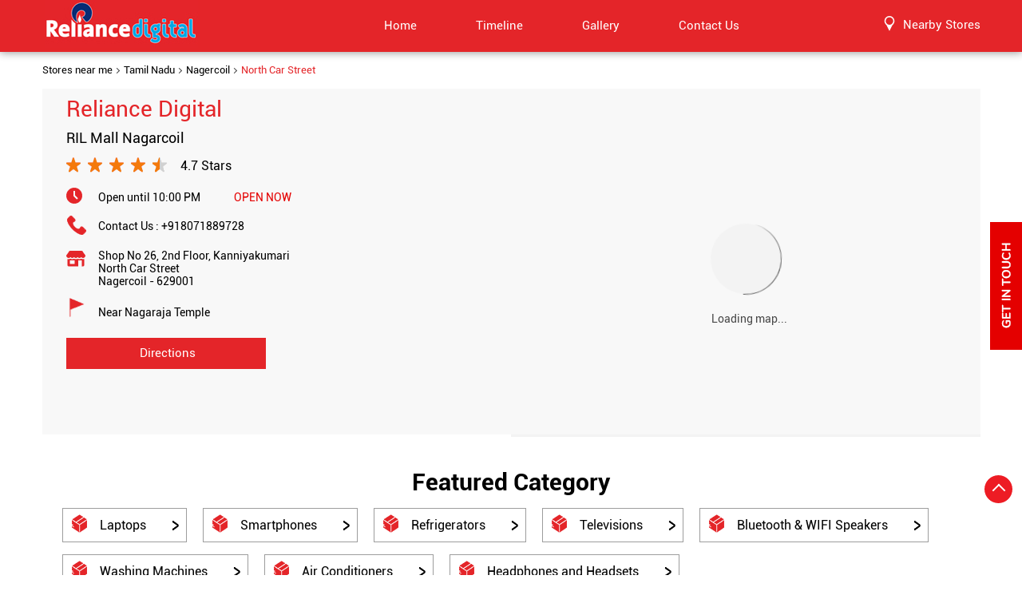

--- FILE ---
content_type: text/html; charset=UTF-8
request_url: https://www.reliancedigitalstores.in/reliance-digital-north-car-street-electronics-retail-and-repair-shop-north-car-street-nagercoil-208675/Home
body_size: 16452
content:
<!DOCTYPE html><html lang="en"> <head prefix="og: http://ogp.me/ns# fb: http://ogp.me/ns/fb# article: http://ogp.me/ns/article#"> <script> window.SIdataLayer = [{ 'virtualPagePath': '/storepages/reliance-digital-north-car-street-electronics-retail-and-repair-shop-north-car-street-nagercoil-208675/Home?&%3D%3D' }]; </script> <script> !function(a, b, c, d, e){a[d] = a[d] || [], a[d].push({"gtm.start":(new Date).getTime(), event:"gtm.js"}); var f = b.getElementsByTagName(c)[0], g = b.createElement(c), h = "dataLayer" != d?"&l=" + d:""; g.async = !0, g.src = "https://www.googletagmanager.com/gtm.js?id=" + e + h, f.parentNode.insertBefore(g, f)}(window, document, "script", "SIdataLayer", "GTM-KH9GN6B"); </script> <meta http-equiv="X-UA-Compatible" content="IE=edge" ><meta name="revisit-after" content="1 days" ><meta name="robots" content="index, follow" ><meta name="googlebot" content="index, follow" ><meta name="rating" content="general" ><meta name="resource-type" content="text/html" ><meta name="copyright" content="© Copyright Reliance Retail Limited - Digital" ><meta name="distribution" content="Global" ><meta http-equiv="Content-Type" content="text/html; charset=UTF-8" ><link rel="shortcut icon" type="image/png" href="https://cdn4.singleinterface.com/files/outlet/fav_icon/206309/Reliance_Digital_fav_icons_png.png" ><link rel="icon" type="image/png" href="https://cdn4.singleinterface.com/files/outlet/fav_icon/206309/Reliance_Digital_fav_icons_png.png" ><meta name="Author" content="https://www.reliancedigitalstores.in/" ><meta name="Created By" content="Reliance Digital" > <meta name="viewport" content="width=device-width, initial-scale=1.0, minimum-scale=1.0, user-scalable=yes"><title>Reliance Digital, North Car Street | Official store</title><meta name="description" content="Get accurate address, phone no, timings &amp; nearby Storess of Reliance Digital, North Car Street, Nagercoil. Connect with us at +9180718897xx." ><meta name="keywords" content="Reliance Digital Address, Reliance Digital location, Reliance Digital contact, Reliance Digital phone number, Reliance Digital Direction, Reliance Digital Store, Reliance Digital website,Electronics Retail And Repair Shop,Computer Accessories Shop,Mobile Phone Accessory Shop,Appliance Shop,Refrigerator Shop" > <meta name="geo.position" content="8.1873311; 77.432542" > <meta name="geo.placename" content="Reliance Digital, North Car Street, Nagercoil" ><meta property="og:url" content="https://www.reliancedigitalstores.in/reliance-digital-north-car-street-electronics-retail-and-repair-shop-north-car-street-nagercoil-208675/Home" ><meta property="og:type" content="article" ><meta property="fb:app_id" content="776354105718345" ><meta property="og:title" content="Reliance Digital, North Car Street | Official store" ><meta property="twitter:title" content="Reliance Digital, North Car Street | Official store" > <meta property="og:description" content="Get accurate address, phone no, timings &amp; nearby Storess of Reliance Digital, North Car Street, Nagercoil. Connect with us at +9180718897xx." ><meta name="twitter:description" content="Get accurate address, phone no, timings &amp; nearby Storess of Reliance Digital, North Car Street, Nagercoil. Connect with us at +9180718897xx."><meta http-equiv="x-dns-prefetch-control" content="on"><link href="https://www.reliancedigitalstores.in/" rel="dns-prefetch" ><link href="//cdn4.singleinterface.com" rel="dns-prefetch" ><link href="//cdn5.singleinterface.com" rel="dns-prefetch" ><link href="//cdn6.singleinterface.com" rel="dns-prefetch" ><link href="//maxcdn.bootstrapcdn.com" rel="dns-prefetch" ><link href="//www.google-analytics.com" rel="dns-prefetch" ><link href="//www.singleinterface.com" rel="dns-prefetch" ><link href="//graph.facebook.com" rel="dns-prefetch" ><link href="//fbexternal-a.akamaihd.net" rel="dns-prefetch" ><link href="//csi.gstatic.com" rel="dns-prefetch" ><link href="//fonts.googleapis.com" rel="dns-prefetch" ><link href="//maps.googleapis.com" rel="dns-prefetch" ><link href="//maps.gstatic.com" rel="dns-prefetch" ><link href="//www.reliancedigitalstores.in" rel="dns-prefetch" > <!-- <link rel="alternate" hreflang="" href="" > --> <!-- <link rel="alternate" hreflang="" href="" > --> <link rel="amphtml" href="https://www.reliancedigitalstores.in/amp/reliance-digital-north-car-street-electronics-retail-and-repair-shop-north-car-street-nagercoil-208675/Home" > <link rel="canonical" href="https://www.reliancedigitalstores.in/reliance-digital-ril-mall-nagarcoil-electronics-retail-and-repair-shop-north-car-street-nagercoil-208675/Home" > <style> img{ width: auto; height: auto; }</style> <link rel="stylesheet" href="https://www.reliancedigitalstores.in/VendorpageTheme/Enterprise/EThemeForMasterPro/css/bootstrap.min.css?v=7.32" > <link rel="stylesheet" href="https://www.reliancedigitalstores.in/VendorpageTheme/Enterprise/EThemeForMasterPro/css/slick.min.css?v=7.32" media="print" onload="this.media='all'"> <link rel="stylesheet" href="https://www.reliancedigitalstores.in/VendorpageTheme/Enterprise/EThemeForRelianceDigital/css/common.min.css?v=7.32" > <link rel="stylesheet" href="https://www.reliancedigitalstores.in/VendorpageTheme/Enterprise/EThemeForMasterPro/css/qrcode_master.min.css?v=7.32" media="print" onload="this.media='all'"> <link rel="stylesheet" href="https://www.reliancedigitalstores.in/VendorpageTheme/Enterprise/EThemeForMasterPro/css/qrcode_master.min.css?v=7.32" media="print" onload="this.media='all'"> <link rel="stylesheet" href="https://www.reliancedigitalstores.in/VendorpageTheme/Enterprise/EThemeForMasterPro/css/qrcode_master_updated.min.css?v=7.32" media="print" onload="this.media='all'"> <script async src="https://www.googletagmanager.com/gtag/js?id=G-KZ08TFD3Y6&l=dataLayerGa4"></script> <script> window.dataLayerGa4 = window.dataLayerGa4 || []; function gtag(){dataLayerGa4.push(arguments);} gtag('js', new Date()); gtag('config', 'G-KZ08TFD3Y6'); // function clickEventGa(page_name, event, label){ // gtag('event',event,{ // 'event_category':page_name, // 'event_action':event, // 'event_label':label // }); // } </script> <script async src="https://www.googletagmanager.com/gtag/js?id=G-2S4QT3HG0R"></script> <script> window.dataLayer = window.dataLayer || []; function gtag(){dataLayer.push(arguments);} gtag('js', new Date()); gtag('config', 'G-2S4QT3HG0R'); </script> <link rel="preload" as="image" href="https://cdn4.singleinterface.com/files/enterprise/coverphoto/206309/DIS-Microsite-Banner-20-01-2026-21-01-26-10-57-25.jpg"> </head> <body class="home_page ethemeforreliancedigital"> <input type="hidden" name="data[cache_version]" id="id_cache_version" value="1.001"> <nav class="navbar"> <div class="container"> <div class="navbar-header"> <a class="navbar-brand track_logo_event" target="_self" href="https://www.reliancedigitalstores.in/" title="Reliance Digital" data-event-click-text="logo" onclick="clickEventGa('home_page', 'brand_website', '208675')"> <img src="https://cdn4.singleinterface.com/files/outlet/logo/206309/Reliance_Digital_logo_png.png" alt="Reliance Digital, North Car Street" data-track-event-name="logo" data-track-event-click="Logo click" width=198 height=61 > </a> </div> <div class="mobile-trigger"> <span class="toggle"></span> </div> <div class="navbar-right nav-groups"> <div class="menu-toggle"> <span class="menu-close"></span> </div> <ul class="navber-links"> <li class="nav-item"> <a class="active nav-link" href="https://www.reliancedigitalstores.in/reliance-digital-ril-mall-nagarcoil-electronics-retail-and-repair-shop-north-car-street-nagercoil-208675/Home"> <span>Home</span> </a> </li> <li class="nav-item"> <a class=" nav-link" href="https://www.reliancedigitalstores.in/reliance-digital-ril-mall-nagarcoil-electronics-retail-and-repair-shop-north-car-street-nagercoil-208675/Timeline"> <span>Timeline</span> </a> </li> <li class="nav-item"> <a class="nav-link " href="https://www.reliancedigitalstores.in/reliance-digital-ril-mall-nagarcoil-electronics-retail-and-repair-shop-north-car-street-nagercoil-208675/Photos-Videos"> <span>Gallery</span> </a> </li> <li class="nav-item"> <a class="nav-link " href="https://www.reliancedigitalstores.in/reliance-digital-ril-mall-nagarcoil-electronics-retail-and-repair-shop-north-car-street-nagercoil-208675/Contact-Us"> <span>Contact Us</span> </a> </li> <!-- more menu --> </ul> <ul class="nav-right"> <li class="nav-item"> <a class = "nav-link" href="https://www.reliancedigitalstores.in/?lat=8.1873311&long=77.432542" title="Nearby Stores" onclick="clickEventGa('home_page', 'storelocator', '208675')"> <span class="sprite-icon social-icon nearby"></span> <span>Nearby Stores</span></a> </li> </ul> </div> </div></nav> <main> <div class="breadcrumb-wrapper header-breadcrumb"> <div class="container"> <div class="row"> <div class="col-md-12"> <ol id="breadcrumb" class="list-unstyled breadcrumb"> <li class="breadcrumb-item"> <a class="ga-id " href="https://www.reliancedigitalstores.in/?lat=8.1873311&long=77.432542" title="Stores near me" data-page-name="home_page" data-ga-type="storelocator" data-outlet-id="208675" onclick="clickEventGa('home_page', 'bd_storelocator', '208675')"> Stores near me </a> </li> <li class="breadcrumb-item"> <a data-page-name="home_page" title="Tamil Nadu" data-ga-type="state" data-outlet-id="208675" class="state-link ga-id " onclick="clickEventGa('home_page', 'bd_state', '208675')" href="https://www.reliancedigitalstores.in/location/tamil-nadu"> Tamil Nadu </a> </li> <li class="breadcrumb-item"> <a data-page-name="home_page" title="Nagercoil" data-ga-type="city" data-outlet-id="208675" class="state-link ga-id " onclick="clickEventGa('home_page', 'bd_city', '208675')" href="https://www.reliancedigitalstores.in/location/tamil-nadu/nagercoil"> Nagercoil </a> </li> <li class="breadcrumb-item active" aria-current="page"> <span>North Car Street</span> </li> </ol> </div> </div> </div></div> <div class="container intro-section"> <div class="row"> <div class="col-md-6 col-block"> <input type="hidden" id="prv" value="https://www.reliancedigitalstores.in/VendorpageTheme/Enterprise/EThemeForRelianceDigital/images/prevew.png" ><input type="hidden" id="nx" value="https://www.reliancedigitalstores.in/VendorpageTheme/Enterprise/EThemeForRelianceDigital/images/next.png" ><div style="display: none;"> <span>8.1873311</span> <span>77.432542</span></div> <div class="intro"> <div class="card"> <h1 class="card-header heading" title="Reliance Digital - North Car Street, Nagercoil"> Reliance Digital </h1> <div class="card-body"> <ul class="list-unstyled info-group"> <li class="info-card info-business"> <span class="info-icon"> <span class="sprite-icon intro-icon icn-business"></span> </span> <div class="info-text"> <span> RIL Mall Nagarcoil</span> </div> </li> <li class="intro-rating info-card"> <div class="card rating-card "> <div class="card-header"> <h3 class="sub-heading"> <span class="sprite-icon service-icon icn-rating"></span> <span class="title">Store Ratings</span> </h3> </div> <div class="card-body"> <ul class="list-unstyled rating"> <li><span class="rating-star rating_full"></span></li><li><span class="rating-star rating_full"></span></li><li><span class="rating-star rating_full"></span></li><li><span class="rating-star rating_full"></span></li><li><span class="rating-star rating_half"></span></li> <li><span class="rating_text">4.7 Stars</span></li> </ul> </div> </div> <div class="review-action"> <a class="btn" href="https://search.google.com/local/reviews?placeid=ChIJP_2D9X_xBDsR_t_nvS70DPI" target="_blank" title="View all reviews on our Google Plus page">Read Reviews</a> </div> </li> <li class="info-card info-card-timing" id="businesshouers"> <span class="info-icon"> <span class="sprite-icon intro-icon icn-time"></span> </span> <ul class="info-text list-unstyled"> <li class="store-clock clock-top-mng"> <span>Open until 10:00 PM</span> <button class="open-now">Open Now</button> </li> </ul> </li> <li class="info-card call-us"> <span class="info-icon"> <span class="sprite-icon intro-icon icn-phone"></span> </span> <div class="info-text"><span>Contact Us : </span> <a href="tel:+918071889728" onclick="clickEventGa('home_page', 'click_to_call', '208675')"> +918071889728 <span class="no_sep">,</span> </a> </div> </li> <li class="info-card info-address"> <span class="info-icon"> <span class="sprite-icon intro-icon icn-address"></span> </span> <div class="info-text"> <span>Shop No 26, 2nd Floor, Kanniyakumari</span><br><span><span>North Car Street</span></span><br><span class='merge-in-next'><span>Nagercoil</span><span> - </span><span>629001</span></span> </div> </li> <li class="info-card info-landmark"> <span class="info-icon"> <span class="sprite-icon intro-icon icn-landmark"></span> </span> <div class="info-text manage-space"> Near Nagaraja Temple </div> </li> <li class="info-card call-direction"> <a href="tel:phone" class="action-call action-icon" onclick="clickEventGa('home_page', 'click_to_call', '208675')"> <span class="sprite-icon cta-phone"></span> <span>Call</span> </a> <a href="https://maps.google.com/maps?cid=17441583938490851326" target="_blank" class="action-direction action-icon" onclick="clickEventGa('home_page', 'directions', '208675')"> <span class="sprite-icon cta-direction"></span> <span>Directions</span> </a> </li> <li class="custom-get-dir"> <a href="https://maps.google.com/maps?cid=17441583938490851326" target="_blank" class="action-direction action-icon" onclick="clickEventGa('home_page', 'directions', '208675')"> <span class="sprite-icon cta-direction"></span> <span>Directions</span> </a> </li> </ul></div></div></div> </div> <div class="col-md-6 col-block"> <div class="home-map"> <section class="section map"> <div class="container"> <div class="row"> <div class="col-md-12 col-lg-12"> <h3 class="section-heading"><span class="line-behind">Map</span></h3> <div class="embedded_map"> <div class="googlemapframe lazy-loader"> <div class="loader-ui" data-text="Loading map..."><div class="loader-ui-el"></div></div> <iframe id="embedGoogleMap" loading="lazy" title="Outlet Location" data-src="https://www.google.co.in/maps/embed/v1/place?q=8.1873311,77.432542&amp;key=AIzaSyDS-7IeAHJ1vK3Qc1j8EZY9HmhJGcNsovs&region=IN"></iframe> <a class="dirbutton" target="_blank" rel="noopener noreferrer" onclick="clickEventGa('home_page', 'directions','208675')" data-adobe-track-event-name="TRACK_EVENT_CTA_INTERACTION" data-track-event-uid="N/A" data-track-event-component="Map" data-track-event-click="Get Directions" data-track-event-title="N/A" href="https://maps.google.com/maps?cid=17441583938490851326"> Directions </a> </div> </div> </div> </div> <div class="row"> <div class="col-sm-12"> <div class="microsite-map-page route-nav"> <div class="mapsec" style="display: none;"> <div class="address-information-text"> <div class="heading"> <p class="source-address"></p> </div> <div class="heading01 route-distance-duration"> <p>Total distance - Total duration</p> </div> </div> <div class="route-instructions"></div> <div class="address-information-text address-information-text-bottom"> <div class="heading001"> <p class="destination-address">Shop No 26, 2nd Floor, Kanniyakumari, Near Nagaraja Temple, North Car Street, Nagercoil, Tamil Nadu - 629001</p> </div> </div> </div> </div> </div> </div> </div></section> </div> </div> </div> </div> <div id="scrollTill"></div> <div class="section featured-offers"> <div class="container"> <div class="row"> <div class="col-md-12"> <div class="feature-product section-skin"> <h2 class="section-heading" id="speakableFeaturedProducts"> <span class="line-behind">Featured Category</span> </h2> <div class="tab-slides" id="speakableFeaturedProductsContent"> <div class="tab-container" id="tabResponsive"> <div class="tab-pane active" id="tabslide1"> <div id="collapse1" data-group="products" class="collapse show" data-parent="#tabResponsive"> <div class="custome-slick-arrow"> <a class="sprite-icon arrow-prev arrow-prev-feature_1"></a> <a class="sprite-icon arrow-next arrow-next-feature_1"></a> </div> <ul class="list-unstyled slick-container feature-products js-featured-productF js-tablides" id="js-tabslide_1" data-arrow="1"> <li class="slide-item"> <div class="card"> <a rel="nofollow noopener" href="https://www.reliancedigital.in/laptops/c/S101210?utm_source=store_locator&amp;utm_medium=feature_product" target="_blank" onclick="clickEventGa('home_page', 'featured_buy_online_url', '208675')" data-product="Laptops" data-track-event-click="Laptops" data-track-event-product="Laptops"> <img class="card-img-top" src="https://cdn4.singleinterface.com/files/banner_images/206309/297_1675200368_1.png" alt="Laptops" title="Laptops" data-product="Laptops" width=30 height=30 > </a> <div class="card-container"> <a rel="nofollow noopener" href="https://www.reliancedigital.in/laptops/c/S101210?utm_source=store_locator&amp;utm_medium=feature_product" target="_blank" onclick="clickEventGa('home_page', 'featured_buy_online_url', '208675')" data-product="Laptops" data-track-event-click="Laptops" data-track-event-product="Laptops"> <div class="card-body"> <h4 class="card-title" title="Laptops">Laptops</h4> </div> </a> <div class="card-footer cta-btn"> <a class="cm-view-details" rel="nofollow noopener" href="https://www.reliancedigital.in/laptops/c/S101210?utm_source=store_locator&utm_medium=feature_product" target="_blank" onclick="clickEventGa('home_page', 'featured_buy_online_url', '208675')" data-track-event-click="View Details" data-track-event-product="Laptops">View Details</a> </div> </div> </div> </li> <li class="slide-item"> <div class="card"> <a rel="nofollow noopener" href="https://www.reliancedigital.in/smartphones/c/S101711?utm_source=store_locator&amp;utm_medium=feature_product" target="_blank" onclick="clickEventGa('home_page', 'featured_buy_online_url', '208675')" data-product="Smartphones" data-track-event-click="Smartphones" data-track-event-product="Smartphones"> <img class="card-img-top" src="https://cdn4.singleinterface.com/files/banner_images/206309/297_1675200368_1.png" alt="Smartphones" title="Smartphones" data-product="Smartphones" width=30 height=30 > </a> <div class="card-container"> <a rel="nofollow noopener" href="https://www.reliancedigital.in/smartphones/c/S101711?utm_source=store_locator&amp;utm_medium=feature_product" target="_blank" onclick="clickEventGa('home_page', 'featured_buy_online_url', '208675')" data-product="Smartphones" data-track-event-click="Smartphones" data-track-event-product="Smartphones"> <div class="card-body"> <h4 class="card-title" title="Smartphones">Smartphones</h4> </div> </a> <div class="card-footer cta-btn"> <a class="cm-view-details" rel="nofollow noopener" href="https://www.reliancedigital.in/smartphones/c/S101711?utm_source=store_locator&utm_medium=feature_product" target="_blank" onclick="clickEventGa('home_page', 'featured_buy_online_url', '208675')" data-track-event-click="View Details" data-track-event-product="Smartphones">View Details</a> </div> </div> </div> </li> <li class="slide-item"> <div class="card"> <a rel="nofollow noopener" href="https://www.reliancedigital.in/refrigerators/c/S101513?utm_source=store_locator&amp;utm_medium=feature_product" target="_blank" onclick="clickEventGa('home_page', 'featured_buy_online_url', '208675')" data-product="Refrigerators" data-track-event-click="Refrigerators" data-track-event-product="Refrigerators"> <img class="card-img-top" src="https://cdn4.singleinterface.com/files/banner_images/206309/297_1675200368_1.png" alt="Refrigerators" title="Refrigerators" data-product="Refrigerators" width=30 height=30 > </a> <div class="card-container"> <a rel="nofollow noopener" href="https://www.reliancedigital.in/refrigerators/c/S101513?utm_source=store_locator&amp;utm_medium=feature_product" target="_blank" onclick="clickEventGa('home_page', 'featured_buy_online_url', '208675')" data-product="Refrigerators" data-track-event-click="Refrigerators" data-track-event-product="Refrigerators"> <div class="card-body"> <h4 class="card-title" title="Refrigerators">Refrigerators</h4> </div> </a> <div class="card-footer cta-btn"> <a class="cm-view-details" rel="nofollow noopener" href="https://www.reliancedigital.in/refrigerators/c/S101513?utm_source=store_locator&utm_medium=feature_product" target="_blank" onclick="clickEventGa('home_page', 'featured_buy_online_url', '208675')" data-track-event-click="View Details" data-track-event-product="Refrigerators">View Details</a> </div> </div> </div> </li> <li class="slide-item"> <div class="card"> <a rel="nofollow noopener" href="https://www.reliancedigital.in/televisions/c/S101812?utm_source=store_locator&amp;utm_medium=feature_product" target="_blank" onclick="clickEventGa('home_page', 'featured_buy_online_url', '208675')" data-product="Televisions" data-track-event-click="Televisions" data-track-event-product="Televisions"> <img class="card-img-top" src="https://cdn4.singleinterface.com/files/banner_images/206309/297_1675200368_1.png" alt="Televisions" title="Televisions" data-product="Televisions" width=30 height=30 > </a> <div class="card-container"> <a rel="nofollow noopener" href="https://www.reliancedigital.in/televisions/c/S101812?utm_source=store_locator&amp;utm_medium=feature_product" target="_blank" onclick="clickEventGa('home_page', 'featured_buy_online_url', '208675')" data-product="Televisions" data-track-event-click="Televisions" data-track-event-product="Televisions"> <div class="card-body"> <h4 class="card-title" title="Televisions">Televisions</h4> </div> </a> <div class="card-footer cta-btn"> <a class="cm-view-details" rel="nofollow noopener" href="https://www.reliancedigital.in/televisions/c/S101812?utm_source=store_locator&utm_medium=feature_product" target="_blank" onclick="clickEventGa('home_page', 'featured_buy_online_url', '208675')" data-track-event-click="View Details" data-track-event-product="Televisions">View Details</a> </div> </div> </div> </li> <li class="slide-item"> <div class="card"> <a rel="nofollow noopener" href="https://www.reliancedigital.in/bluetooth-wifi-speakers/c/S101015?utm_source=store_locator&amp;utm_medium=feature_product" target="_blank" onclick="clickEventGa('home_page', 'featured_buy_online_url', '208675')" data-product="Bluetooth &amp; WIFI Speakers" data-track-event-click="Bluetooth & WIFI Speakers" data-track-event-product="Bluetooth & WIFI Speakers"> <img class="card-img-top" src="https://cdn4.singleinterface.com/files/banner_images/206309/297_1675200368_1.png" alt="Bluetooth &amp; WIFI Speakers" title="Bluetooth &amp; WIFI Speakers" data-product="Bluetooth &amp; WIFI Speakers" width=30 height=30 > </a> <div class="card-container"> <a rel="nofollow noopener" href="https://www.reliancedigital.in/bluetooth-wifi-speakers/c/S101015?utm_source=store_locator&amp;utm_medium=feature_product" target="_blank" onclick="clickEventGa('home_page', 'featured_buy_online_url', '208675')" data-product="Bluetooth &amp; WIFI Speakers" data-track-event-click="Bluetooth & WIFI Speakers" data-track-event-product="Bluetooth & WIFI Speakers"> <div class="card-body"> <h4 class="card-title" title="Bluetooth &amp; WIFI Speakers">Bluetooth &amp; WIFI Speakers</h4> </div> </a> <div class="card-footer cta-btn"> <a class="cm-view-details" rel="nofollow noopener" href="https://www.reliancedigital.in/bluetooth-wifi-speakers/c/S101015?utm_source=store_locator&utm_medium=feature_product" target="_blank" onclick="clickEventGa('home_page', 'featured_buy_online_url', '208675')" data-track-event-click="View Details" data-track-event-product="Bluetooth & WIFI Speakers">View Details</a> </div> </div> </div> </li> <li class="slide-item"> <div class="card"> <a rel="nofollow noopener" href="https://www.reliancedigital.in/washing-machines/c/S101518?utm_source=store_locator&amp;utm_medium=feature_product" target="_blank" onclick="clickEventGa('home_page', 'featured_buy_online_url', '208675')" data-product="Washing Machines" data-track-event-click="Washing Machines" data-track-event-product="Washing Machines"> <img class="card-img-top" src="https://cdn4.singleinterface.com/files/banner_images/206309/297_1675200368_1.png" alt="Washing Machines" title="Washing Machines" data-product="Washing Machines" width=30 height=30 > </a> <div class="card-container"> <a rel="nofollow noopener" href="https://www.reliancedigital.in/washing-machines/c/S101518?utm_source=store_locator&amp;utm_medium=feature_product" target="_blank" onclick="clickEventGa('home_page', 'featured_buy_online_url', '208675')" data-product="Washing Machines" data-track-event-click="Washing Machines" data-track-event-product="Washing Machines"> <div class="card-body"> <h4 class="card-title" title="Washing Machines">Washing Machines</h4> </div> </a> <div class="card-footer cta-btn"> <a class="cm-view-details" rel="nofollow noopener" href="https://www.reliancedigital.in/washing-machines/c/S101518?utm_source=store_locator&utm_medium=feature_product" target="_blank" onclick="clickEventGa('home_page', 'featured_buy_online_url', '208675')" data-track-event-click="View Details" data-track-event-product="Washing Machines">View Details</a> </div> </div> </div> </li> <li class="slide-item"> <div class="card"> <a rel="nofollow noopener" href="https://www.reliancedigital.in/air-conditioners/c/S101510?utm_source=store_locator&amp;utm_medium=feature_product" target="_blank" onclick="clickEventGa('home_page', 'featured_buy_online_url', '208675')" data-product="Air Conditioners" data-track-event-click="Air Conditioners" data-track-event-product="Air Conditioners"> <img class="card-img-top" src="https://cdn4.singleinterface.com/files/banner_images/206309/297_1675200368_1.png" alt="Air Conditioners" title="Air Conditioners" data-product="Air Conditioners" width=30 height=30 > </a> <div class="card-container"> <a rel="nofollow noopener" href="https://www.reliancedigital.in/air-conditioners/c/S101510?utm_source=store_locator&amp;utm_medium=feature_product" target="_blank" onclick="clickEventGa('home_page', 'featured_buy_online_url', '208675')" data-product="Air Conditioners" data-track-event-click="Air Conditioners" data-track-event-product="Air Conditioners"> <div class="card-body"> <h4 class="card-title" title="Air Conditioners">Air Conditioners</h4> </div> </a> <div class="card-footer cta-btn"> <a class="cm-view-details" rel="nofollow noopener" href="https://www.reliancedigital.in/air-conditioners/c/S101510?utm_source=store_locator&utm_medium=feature_product" target="_blank" onclick="clickEventGa('home_page', 'featured_buy_online_url', '208675')" data-track-event-click="View Details" data-track-event-product="Air Conditioners">View Details</a> </div> </div> </div> </li> <li class="slide-item"> <div class="card"> <a rel="nofollow noopener" href="https://www.reliancedigital.in/headphones-headsets/c/S101021?utm_source=store_locator&amp;utm_medium=feature_product" target="_blank" onclick="clickEventGa('home_page', 'featured_buy_online_url', '208675')" data-product="Headphones and Headsets" data-track-event-click="Headphones and Headsets" data-track-event-product="Headphones and Headsets"> <img class="card-img-top" src="https://cdn4.singleinterface.com/files/banner_images/206309/297_1675200368_1.png" alt="Headphones and Headsets" title="Headphones and Headsets" data-product="Headphones and Headsets" width=30 height=30 > </a> <div class="card-container"> <a rel="nofollow noopener" href="https://www.reliancedigital.in/headphones-headsets/c/S101021?utm_source=store_locator&amp;utm_medium=feature_product" target="_blank" onclick="clickEventGa('home_page', 'featured_buy_online_url', '208675')" data-product="Headphones and Headsets" data-track-event-click="Headphones and Headsets" data-track-event-product="Headphones and Headsets"> <div class="card-body"> <h4 class="card-title" title="Headphones and Headsets">Headphones and Headsets</h4> </div> </a> <div class="card-footer cta-btn"> <a class="cm-view-details" rel="nofollow noopener" href="https://www.reliancedigital.in/headphones-headsets/c/S101021?utm_source=store_locator&utm_medium=feature_product" target="_blank" onclick="clickEventGa('home_page', 'featured_buy_online_url', '208675')" data-track-event-click="View Details" data-track-event-product="Headphones and Headsets">View Details</a> </div> </div> </div> </li> </ul> </div> </div> </div> </div> </div> </div> </div> </div> </div><div class="section home-banner-wrapper"> <div class="container"> <div class="row"> <div class="offer-area col-md-12"> <img fetchpriority="high" loading="eager" decoding="async" src="https://cdn4.singleinterface.com/files/enterprise/coverphoto/206309/DIS-Microsite-Banner-20-01-2026-21-01-26-10-57-25.jpg" alt="Republic Day Creatives 2026" data-adobe-track-event-name="TRACK_EVENT_BANNER_INTERACTION" data-track-event-component="Banner" data-track-event-uid="N/A" title="Republic Day Creatives 2026" width=1206 height=320 > </div> </div> </div></div><div class="section about-wrapper"> <div class="container"> <div class="row"> <div class="col-md-12"> <h2 class="section-heading"> <span class="line-behind">Store Information</span> </h2> </div> <div class="col-left col-md-12 col-lg-6"> <div class="about-us"> <div class="card business-hours about-card"> <div class="card-header"> <h3 class="sub-heading" id="speakableBusinessHours"> <span class="sprite-icon service-icon icn-time"></span> <span class="title">Business Hours</span> </h3> </div> <div class="card-body" id="speakableBusinessHoursContent"> <div class="row"> <ul class="col-md-6 col-12 list-unstyled service-list"> <li class="info-card"> <span class="d-table-cell first-text">Mon</span> <span class="d-table-cell info-text ">10:00 AM - 10:00 PM</span> </li> <li class="info-card"> <span class="d-table-cell first-text">Tue</span> <span class="d-table-cell info-text ">10:00 AM - 10:00 PM</span> </li> <li class="info-card"> <span class="d-table-cell first-text">Wed</span> <span class="d-table-cell info-text ">10:00 AM - 10:00 PM</span> </li> <li class="info-card"> <span class="d-table-cell first-text">Thu</span> <span class="d-table-cell info-text ">10:00 AM - 10:00 PM</span> </li> </ul> <ul class="col-md-6 col-12 list-unstyled service-list"> <li class="info-card"> <span class="d-table-cell first-text">Fri</span> <span class="d-table-cell info-text ">10:00 AM - 10:00 PM</span> </li> <li class="info-card"> <span class="d-table-cell first-text">Sat</span> <span class="d-table-cell info-text ">10:00 AM - 10:00 PM</span> </li> <li class="info-card"> <span class="d-table-cell first-text">Sun</span> <span class="d-table-cell info-text ">10:00 AM - 10:00 PM</span> </li> </ul> </div> </div> </div> <div class="card other-store"> <div class="card-header"> <h3 class="sub-heading" id="speakableOtherStores"> <span class="sprite-icon service-icon icn-other"></span> <span class="title">Other Stores of Reliance Digital</span> </h3> </div> <div class="card-body" id="speakableOtherStoresContent"> <ul class="list-unstyled service-list"> <li><span>Reliance Digital stores in</span> <a onclick="clickEventGa('home_page', 'state', '208675')" href="https://www.reliancedigitalstores.in/location/tamil-nadu"> Tamil Nadu </a> </li> <li><span>Reliance Digital stores in</span> <a onclick="clickEventGa('home_page', 'city', '208675')" href="https://www.reliancedigitalstores.in/location/tamil-nadu/nagercoil"> Nagercoil </a> </li> </ul> </div></div> <div class="card other-stores pluscode-location"> <div class="card-header"> <h3 class="sub-heading" id="speakablePluscode"> <span class="sprite-icon service-icon icn-pluscode"></span><span class="title"> Get Direction To Reliance Digital</span> </h3> </div> <div class="card-body" id="speakablePluscodeContent"> <ul class="list-unstyled service-list"> <li> <div class="pluscode-location-item"><a target="_blank" rel="noopener noreferrer" onclick="clickEventGa('home_page', 'pluscode', '208675')" class="state-link" href="https://plus.codes/6JWV5CPM+W2" data-track-event-section-title="Branch Information" data-track-event-sub-section-title="Get Direction To Reliance Digital">6JWV5CPM+W2 </a></div> <div class="pluscode-location-item"><a target="_blank" rel="noopener noreferrer" onclick="clickEventGa('home_page', 'pluscode', '208675')" class="state-link" href="https://plus.codes/6JWV5CPM+W2" data-track-event-section-title="Branch Information" data-track-event-sub-section-title="Get Direction To Reliance Digital"> Nagercoil, Tamil Nadu, India </a></div> </li> <li> <a aria-label="Get Direction" href="https://plus.codes/6JWV5CPM+W2" target="_blank" rel="noopener noreferrer" onclick="clickEventGa('home_page', 'directions', '208675')" data-track-event-click="Directions" data-track-event-section-title="Branch Information" data-track-event-sub-section-title="Get Direction To Reliance Digital"> <span class="common-sprite icn-get-dir-icon"></span> </a> </li> </ul> </div></div> <div class="card parking-option about-card"> <div class="card-header"> <h3 class="sub-heading" id="speakableParkingOptions"> <span class="sprite-icon service-icon icn-parking"></span> <span class="title">Parking Options</span> </h3> </div> <div class="card-body" id="speakableParkingOptionsContent"> <ul class="list-unstyled service-list"> <li> <span class="list-icon"></span> <span class="list-text">Free parking on site</span> </li> </ul> </div> </div> </div> </div> <div class="col-right col-md-12 col-lg-6"> <div class="about-us"> <div class="card payment-method about-card"> <div class="card-header"> <h3 class="sub-heading" id="speakablePaymentMethod"> <span class="sprite-icon service-icon icn-payment"></span> <span class="title">Payment Methods</span> </h3> </div> <div class="card-body" id="speakablePaymentMethodContent"> <ul class="list-unstyled service-list"> <li class="Cash"> <span class="list-icon"></span> <span class="list-text">Cash</span> </li> <li class="CreditCard"> <span class="list-icon"></span> <span class="list-text">Credit Card</span> </li> <li class="DebitCard"> <span class="list-icon"></span> <span class="list-text">Debit Card</span> </li> <li class="MasterCard"> <span class="list-icon"></span> <span class="list-text">Master Card</span> </li> <li class="OnlinePayment"> <span class="list-icon"></span> <span class="list-text">Online Payment</span> </li> <li class="Visa"> <span class="list-icon"></span> <span class="list-text">Visa</span> </li> </ul> </div> </div> <div class="card nearby-locality"> <div class="card-header"> <h3 class="sub-heading"> <span class="sprite-icon service-icon icn-nearby"></span> <span class="title">Nearby Locality</span> </h3> </div> <div class="card-body custom-tags"> <span class="badge badge-pill badge-light"> <a href="https://www.reliancedigitalstores.in/?search=North+Car+Street%2C+Nagercoil%2C+629001" onclick="clickEventGa('home_page', 'nearby_locality', '208675')">North Car Street</a> </span> </div> </div> <div class="card category"> <div class="card-header"> <h3 class="sub-heading" id="speakableCategories"> <span class="sprite-icon service-icon icn-categories"></span> <span class="title"> Categories</span> </h3> </div> <div class="card-body" id="speakableCategoriesContent"> <span class="badge badge-pill badge-light">Electronics Retail And Repair Shop</span> <span class="badge badge-pill badge-light">Computer Accessories Shop</span> <span class="badge badge-pill badge-light">Mobile Phone Accessory Shop</span> <span class="badge badge-pill badge-light">Appliance Shop</span> <span class="badge badge-pill badge-light">Refrigerator Shop</span> </div> </div> </div> </div> </div> </div></div><div class="section custom-rating-reviews"> <div class="container"> <div class="row"> <div class="qr-and-reviews col-md-12"> <div class="card qr-code-sec updated-qr-wrapper"> <div class="card-header"> <h3 class="sub-heading"> <span class="sprite-icon service-icon icn-qr-code"></span> <span class="title">Discover More With Us</span> </h3> </div> <div class="card-body"> <div class="qrcode-box-wrapper lazy-loader jsLazyQR"> <div class="loader-ui" data-text="Loading QR..."><div class="loader-ui-el"></div></div> <div class="qrcode-box d-none"> <div class="qr-box" data-toggle="qr-modal" data-target="#updated-qr-modal" onclick="clickEventGa('home_page', 'qr_code_enlarge', '208675')"><div id="qr-canvas"></div></div> <div class="qr-box"> <div class="qr-code-infotext"> <div class="title">Tell us about your experience. <br> Scan this QR code to discover more with us.</div> <a rel="nofollow noindex" onclick="clickEventGa('home_page', 'qr_code_download', '208675')" href="https://www.reliancedigitalstores.in/downloadqrcode/MjA2MzA5/MjA4Njc1" target="blank" class="btn download-qr" style="background-color: #e42529;"> Download QR </a> </div> </div> <div class="qr-box"> <div class="qrsub-title modal-trigger"> <span class="sprite-icon icn-enlagre qr-modal-trigger" data-toggle="qr-modal" data-target="#updated-qr-modal" onclick="clickEventGa('home_page', 'qr_code_enlarge', '208675')"></span> <span>Click on QR code to enlarge.</span> </div> </div> </div> </div></div></div> <div class="review-and-rating-heading"> <h3 class="section-heading"> <span class="line-behind">Customer Reviews</span> </h3> <div class="review-and-rating"> <div class="card rating-card dyn_with_review"> <div class="card-header"> <h3 class="sub-heading"> <span class="sprite-icon service-icon icn-rating"></span> <span class="title">Ratings & Reviews</span> </h3> </div> <div class="card-body"> <ul class="list-unstyled rating"> <li><span class="rating-star rating_full"></span></li><li><span class="rating-star rating_full"></span></li><li><span class="rating-star rating_full"></span></li><li><span class="rating-star rating_full"></span></li><li><span class="rating-star rating_half"></span></li> <li><span class="rating_text">4.7</span></li> </ul> </div> </div> <div class="card rating-section"> <div class="card-body review"> <ul class="list-unstyled review-list"> <li class="review-list-item"> <div class="review-user">Rajan EEE</div> <div class="review-time"> <span class="mini-heading">Posted on</span><strong>:</strong> <span class="posted-time">20-01-2026</span> </div> <div class="review-rated"> <span class="mini-heading">Rated</span> <ul class="list-unstyled rating"> <li><span class="rating-star rating_full"></span></li><li><span class="rating-star rating_full"></span></li><li><span class="rating-star rating_full"></span></li><li><span class="rating-star rating_full"></span></li><li><span class="rating-star rating_full"></span></li> <li><span class="rating_text">5</span></li> </ul> </div> <p class="rated-text">Thank you -Guna</p> </li> <li class="review-list-item"> <div class="review-user">Saranya Saranya</div> <div class="review-time"> <span class="mini-heading">Posted on</span><strong>:</strong> <span class="posted-time">20-01-2026</span> </div> <div class="review-rated"> <span class="mini-heading">Rated</span> <ul class="list-unstyled rating"> <li><span class="rating-star rating_full"></span></li><li><span class="rating-star rating_full"></span></li><li><span class="rating-star rating_full"></span></li><li><span class="rating-star rating_full"></span></li><li><span class="rating-star rating_full"></span></li> <li><span class="rating_text">5</span></li> </ul> </div> <p class="rated-text">Thank you -Guna</p> </li> </ul> </div> </div> <div class="card"> <div class="card-body review review-submit"> <ul class="list-unstyled review-list"> <li class="review-action"> <a onclick="clickEventGa('home_page', 'submit_your_review', '208675')" rel="nofollow noindex" class="btn btn-o-primary" title="Submit your review on our Google Plus page" target="_blank" href="https://search.google.com/local/writereview?placeid=ChIJP_2D9X_xBDsR_t_nvS70DPI" data-track-event-click="Submit a Review">Submit a Review</a> <a class="btn float-right view-all" href="https://search.google.com/local/reviews?placeid=ChIJP_2D9X_xBDsR_t_nvS70DPI" target="_blank" title="View all reviews on our Google Plus page" onclick="clickEventGa('home_page', 'view_all_review', '208675')">View all Reviews</a> </li> </ul> </div> </div> </div> </div> </div> </div> </div></div> <div class="section leadform-wrapper" id="leadformwrapper"> <div class="container"> <div class="row"> <div class="leadform-wrap col-md-12"> <h3 class="card-heading"><span class="line-behind">Get in Touch</span></h3><form action="/enterprises/sendContactUsEmail" class="query-form" id="sendMailToBusinessOwnerLead" method="post" accept-charset="utf-8"><div style="display:none;"><input type="hidden" name="_method" value="POST"></div><h5 class="uner-heading">Write to us with your query and we shall get back</h5><div class='successMsgToBusinessOwnerLead' style="display: none;"></div><div class='errorMsgToBusinessOwnerLead' style="display: none;"></div><input type="hidden" name="url_alias" value="reliance-digital-ril-mall-nagarcoil-electronics-retail-and-repair-shop-north-car-street-nagercoil-208675" id="url_alias"><input type="hidden" name="themeDir" value="EThemeForRelianceDigital" id="themeDir"><input type="hidden" name="lead_form_type" value="lead_form_queries_with_product_purpose" id="lead_form_type"><ul class="lead-form list-unstyled"> <li> <fieldset> <label>Name<sup>*</sup></label> <input name="name" id="name" placeholder="Name *" maxlength="50" data-adobe-track-event-name-blur="TRACK_EVENT_INPUT_FIELD_INTERACTION" data-track-event-uid="N/A" data-track-event-component="Get In Touch" type="text"> <div class="errorMsg " style="display: none;"></div> </fieldset> <fieldset> <label>Mobile No.<sup>*</sup></label> <input name="mobile_number" id="sendMailToBusinessOwnerMobileNumber" placeholder="Mobile No. *" maxlength="10" data-adobe-track-event-name-blur="TRACK_EVENT_INPUT_FIELD_INTERACTION" data-track-event-uid="N/A" data-track-event-component="Get In Touch" type="tel"> <div class="errorMsg " style="display: none;"></div> </fieldset> </li> <li> <fieldset> <label>Email ID<sup>*</sup></label> <input name="email" id="email" placeholder="Email id*" maxlength="100" data-adobe-track-event-name-blur="TRACK_EVENT_INPUT_FIELD_INTERACTION" data-track-event-uid="N/A" data-track-event-component="Get In Touch" type="email"> <div class="errorMsg " style="display: none;"></div> </fieldset> <fieldset> <label>Product<sup></sup></label> <select name="applied_for" aria-label="product" id="saveCustomLeadCity" class="select__in" data-adobe-track-event-name-blur="TRACK_EVENT_INPUT_FIELD_INTERACTION" data-track-event-uid="N/A" data-track-event-component="Get In Touch"><option value="">Select Product</option><option value="Laptops">Laptops</option><option value="Smartphones">Smartphones</option><option value="Refrigerators">Refrigerators</option><option value="Televisions">Televisions</option><option value="Bluetooth &amp; WIFI Speakers">Bluetooth &amp; WIFI Speakers</option><option value="Washing Machines">Washing Machines</option><option value="Air Conditioners">Air Conditioners</option><option value="Headphones and Headsets">Headphones and Headsets</option></select> <div class="errorMsg " style="display: none;"></div> </fieldset> </li> <li class="lead-action"> <input name="submit" class="submitBtn submitBtnLead" onclick="clickEventGa(&#039;home_page&#039;, &#039;lead_form_submit&#039;, &#039;208675&#039;)" type="submit" value="Submit"> </li></ul></form> </div> </div> </div> </div><div class="section brand-services"> <div class="container"> <div class="row"> <div class="col-md-12"> </div> </div> </div></div> <div class="section timeline-wrapper"> <div class="container"> <div class="row"> <div class="col-sm-12"> <h2 class="section-heading" id="speakableTimeline"><span class="line-behind">Social Timeline</span></h2> <div class="custome-slick-arrow"> <span class="sprite-icon arrow-prev arrow-prev-timeline"></span> <span class="sprite-icon arrow-next arrow-next-timeline"></span> </div> <div class="card-columns timeline-cards" id="speakableTimelineContent"> <div class="card social-icon-pintlink"> <div class="timeline-media"> <a rel="nofollow noopener" href="https://www.facebook.com/123437217685421_921249827102656" target="_blank" title="Ready to begin Well help you start your Day One . TechTheLead with Reliance Digitals DigitalndiaSale. Shop now and get cashback of up to 30,000 . No more taking your time make the time yours by visiting our store or shopping at www"> <img class="card-img-top" width="300" height="300" src="https://www.reliancedigitalstores.in/VendorpageTheme/Enterprise/EThemeForRelianceDigital/images/loader.gif" data-src="https://singleinterface-timeline-images.s3.ap-south-1.amazonaws.com/images/206309/fb_post_206309_2026_01_21_00_30_49_123437217685421_921249827102656.jpg" data-src-retina="https://singleinterface-timeline-images.s3.ap-south-1.amazonaws.com/images/206309/fb_post_206309_2026_01_21_00_30_49_123437217685421_921249827102656.jpg" alt="Ready to begin Well help you start your Day One . TechTheLead with Reliance Digitals DigitalndiaSale" title="Ready to begin Well help you start your Day One . TechTheLead with Reliance Digitals DigitalndiaSale. Shop now and get cashback of up to 30,000 . No more taking your time make the time yours by visiting our store or shopping at www" data-track-event-name="social_timeline_interaction" data-track-event-click="Ready to begin Well help you start your Day One . TechTheLead with Reliance Digitals DigitalndiaSale. Shop now and get cashback of up to 30,000 . No more taking your time make the time yours by visiting our store or shopping at www" > <span class="overlay-img"> <img width="50" height="70" src="https://www.reliancedigitalstores.in/VendorpageTheme/Enterprise/EThemeForRelianceDigital/images/play-icon.png" data-src="https://www.reliancedigitalstores.in/VendorpageTheme/Enterprise/EThemeForRelianceDigital/images/play-icon.png" data-src-retina="https://www.reliancedigitalstores.in/VendorpageTheme/Enterprise/EThemeForRelianceDigital/images/play-icon.png" alt="Play this video on facebook" title="Play this video on facebook" data-track-event-name="social_timeline_interaction" data-track-event-click="Play this video on facebook" onclick="clickEventGa('home_page', 'timeline_play_button', '208675')"> </span> </a> <div class="overlay-content"></div> </div> <div class="card-body"> <p class="card-text"> <span class="timeline-message" data-timeline-id="timeline-id-615937" data-feeds-type ="Facebook" data-timeline-detail-page-link="https://www.reliancedigitalstores.in/reliance-digital-ril-mall-nagarcoil-electronics-retail-and-repair-shop-north-car-street-nagercoil-208675/TimelineDetails/615937" data-redirect-third-party="" data-track-event-name="social_timeline_interaction" data-track-event-click="Ready to begin? We’ll help you start your “Day One”. #TechTheLead with Reliance Digital’s #DigitalndiaSale. Shop now and get cashback of up to ₹30,000*. No more taking your time — make the time yours by visiting our store or shopping at www.reliancedigital.in. *T&C Apply.
[Digital India Sale, Tech The lead, Reliance Digital, Sale, Offers, Cashback, Electronic Sale, Day One, One day,Shop now, Technology]"> Ready to begin? We’ll help you start your “Day One”. #TechTheLead with Reliance Digital’s #DigitalndiaSale. Shop now and get cashback of up to ₹30,000*. No more taking your time — make the time yours by visiting our store or shopping at www.reliancedigital.in. *T&amp;C Apply.
[Digital India Sale, Tech The lead, Reliance Digital, Sale, Offers, Cashback, Electronic Sale, Day One, One day,Shop now, Technology] </span> <span class="hashtags"> <span class="timeline_tag">#TechTheLead</span> <span class="timeline_tag">#DigitalndiaSale</span> </span> </p> <div class="post-time"> <span>Posted On:</span> <span>20 Jan 2026 3:08 PM</span> </div> <div class="timeline-share"> <div class="jssocials"> <div class="jssocials-shares"> <div class="jssocials-share"> <a href="https://www.shareaholic.com/api/share/?v=2&apitype=1&apikey=30d081a8c9fac908c376e9c37db6fded&service=5&media_link=https://singleinterface-timeline-images.s3.ap-south-1.amazonaws.com/images/206309/fb_post_206309_2026_01_21_00_30_49_123437217685421_921249827102656.jpg&link=https%3A%2F%2Fwww.reliancedigitalstores.in%2Freliance-digital-ril-mall-nagarcoil-electronics-retail-and-repair-shop-north-car-street-nagercoil-208675%2FTimelineDetails%2F615937&source=store_locator&tags=%23TechTheLead%2C%23DigitalndiaSale" target="_blank"> <img src="https://www.reliancedigitalstores.in/VendorpageTheme/Enterprise/EThemeForRelianceDigital/images/fb_social.png" alt="Facebook" width="21" height="19" data-track-event-name="social_timeline_interaction" data-track-event-click="Facebook" data-track-event-section-title="Social Timeline" data-track-event-sub-section-title="NA" data-adobe-track-event-name="TRACK_EVENT_SOCIAL_MEDIA_ICON_CLICK" data-track-event-uid="N/A" data-track-event-component="Social Timeline" data-track-event-title="N/A"> </a> </div> <div class="jssocials-share"> <a href="https://www.shareaholic.com/api/share/?v=2&apitype=1&apikey=30d081a8c9fac908c376e9c37db6fded&service=88&title=Ready+to+begin%3F+We%E2%80%99ll+help+you+start+your+%E2%80%9CDay+One%E2%80%9D.+%23TechTheLead+with+Reliance+Digital%E2%80%99s+%23DigitalndiaSale.+Shop+now+and+get+cashback+of+up+to+%E2%82%B930%2C000%2A.+No+more+taking+your+time+%E2%80%94+make+the+time+yours+by+visiting+our+store+or+shopping+at+www.reliancedigital.in.+%2AT%26C+Apply.+%0A%0A%5BDigital+India+Sale%2C+Tech+The+lead%2C+Reliance+Digital%2C+Sale%2C+Offers%2C+Cashback%2C+Electronic+Sale%2C+Day+One%2C+One+day%2CShop+now%2C+Technology%5D&link=https%3A%2F%2Fwww.reliancedigitalstores.in%2Freliance-digital-ril-mall-nagarcoil-electronics-retail-and-repair-shop-north-car-street-nagercoil-208675%2FTimelineDetails%2F615937&source=store_locator&tags=%23TechTheLead%2C%23DigitalndiaSale" target="_blank"> <img src="https://www.reliancedigitalstores.in/VendorpageTheme/Enterprise/EThemeForRelianceDigital/images/linkedin_social.png" alt="LinkeDin" width="21" height="19" data-track-event-name="social_timeline_interaction" data-track-event-click="Linkedin" data-track-event-section-title="Social Timeline" data-track-event-sub-section-title="NA" data-adobe-track-event-name="TRACK_EVENT_SOCIAL_MEDIA_ICON_CLICK" data-track-event-uid="N/A" data-track-event-component="Social Timeline" data-track-event-title="N/A"> </a> </div> <div class="jssocials-share"> <a href="https://www.shareaholic.com/api/share/?v=2&apitype=1&apikey=30d081a8c9fac908c376e9c37db6fded&service=309&title=Ready+to+begin%3F+We%E2%80%99ll+help+you+start+your+%E2%80%9CDay+One%E2%80%9D.+%23TechTheLead+with+Reliance+Digital%E2%80%99s+%23DigitalndiaSale.+Shop+now+and+get+cashback+of+up+to+%E2%82%B930%2C000%2A.+No+more+taking+your+time+%E2%80%94+make+the+time+yours+by+visiting+our+store+or+shopping+at+www.reliancedigital.in.+%2AT%26C+Apply.+%0A%0A%5BDigital+India+Sale%2C+Tech+The+lead%2C+Reliance+Digital%2C+Sale%2C+Offers%2C+Cashback%2C+Electronic+Sale%2C+Day+One%2C+One+day%2CShop+now%2C+Technology%5D&link=https%3A%2F%2Fwww.reliancedigitalstores.in%2Freliance-digital-ril-mall-nagarcoil-electronics-retail-and-repair-shop-north-car-street-nagercoil-208675%2FTimelineDetails%2F615937&media_link=https%3A%2F%2Fsingleinterface-timeline-images.s3.ap-south-1.amazonaws.com%2Fimages%2F206309%2Ffb_post_206309_2026_01_21_00_30_49_123437217685421_921249827102656.jpg&source=store_locator&tags=%23TechTheLead%2C%23DigitalndiaSale" target="_blank"> <img src="https://www.reliancedigitalstores.in/VendorpageTheme/Enterprise/EThemeForRelianceDigital/images/pinterest_social.png" alt="Pinterest" width="21" height="19" data-track-event-name="social_timeline_interaction" data-track-event-click="Pinterest" data-track-event-section-title="Social Timeline" data-track-event-sub-section-title="NA" data-adobe-track-event-name="TRACK_EVENT_SOCIAL_MEDIA_ICON_CLICK" data-track-event-uid="N/A" data-track-event-component="Social Timeline" data-track-event-title="N/A"> </a> </div> <div class="jssocials-share"> <a href="https://www.shareaholic.com/api/share/?v=2&apitype=1&apikey=30d081a8c9fac908c376e9c37db6fded&service=7&templates%5Btwitter%5D%5Bbody%5D=Ready+to+begin%3F+We%E2%80%99ll+help+you+start+your+%E2%80%9CDay+One%E2%80%9D.+%23TechTheLead+with+Reliance+Digital%E2%80%99s+%23DigitalndiaSale.+Shop+now+and+get+cashback+of+up+to+%E2%82%B930%2C000%2A.+No+more+taking+your+time+%E2%80%94+make+the+time+yours+by+visiting+our+store+or+shopping+at+www.reliancedigital.in.+%2AT%26C+Apply.+%0A%0A%5BDigital+India+Sale%2C+Tech+The+lead%2C+Reliance+Digital%2C+Sale%2C+Offers%2C+Cashback%2C+Electronic+Sale%2C+Day+One%2C+One+day%2CShop+now%2C+Technology%5D&link=https%3A%2F%2Fwww.reliancedigitalstores.in%2Freliance-digital-ril-mall-nagarcoil-electronics-retail-and-repair-shop-north-car-street-nagercoil-208675%2FTimelineDetails%2F615937&media_link=https%3A%2F%2Fsingleinterface-timeline-images.s3.ap-south-1.amazonaws.com%2Fimages%2F206309%2Ffb_post_206309_2026_01_21_00_30_49_123437217685421_921249827102656.jpg&source=store_locator&tags=%23TechTheLead%2C%23DigitalndiaSale" target="_blank"> <img src="https://www.reliancedigitalstores.in/VendorpageTheme/Enterprise/EThemeForRelianceDigital/images/twitter_social.png" alt="Twitter" width="21" height="19" data-track-event-name="social_timeline_interaction" data-track-event-click="Twitter" data-track-event-section-title="Social Timeline" data-track-event-sub-section-title="NA" data-adobe-track-event-name="TRACK_EVENT_SOCIAL_MEDIA_ICON_CLICK" data-track-event-uid="N/A" data-track-event-component="Social Timeline" data-track-event-title="N/A"> </a> </div> <div class="jssocials-share"> <a href="https://www.shareaholic.com/api/share/?v=2&apitype=1&apikey=30d081a8c9fac908c376e9c37db6fded&service=974&title=Ready+to+begin%3F+We%E2%80%99ll+help+you+start+your+%E2%80%9CDay+One%E2%80%9D.+%23TechTheLead+with+Reliance+Digital%E2%80%99s+%23DigitalndiaSale.+Shop+now+and+get+cashback+of+up+to+%E2%82%B930%2C000%2A.+No+more+taking+your+time+%E2%80%94+make+the+time+yours+by+visiting+our+store+or+shopping+at+www.reliancedigital.in.+%2AT%26C+Apply.+%0A%0A%5BDigital+India+Sale%2C+Tech+The+lead%2C+Reliance+Digital%2C+Sale%2C+Offers%2C+Cashback%2C+Electronic+Sale%2C+Day+One%2C+One+day%2CShop+now%2C+Technology%5D&link=https%3A%2F%2Fwww.reliancedigitalstores.in%2Freliance-digital-ril-mall-nagarcoil-electronics-retail-and-repair-shop-north-car-street-nagercoil-208675%2FTimelineDetails%2F615937&media_link=https%3A%2F%2Fsingleinterface-timeline-images.s3.ap-south-1.amazonaws.com%2Fimages%2F206309%2Ffb_post_206309_2026_01_21_00_30_49_123437217685421_921249827102656.jpg&source=store_locator&tags=%23TechTheLead%2C%23DigitalndiaSale" target="_blank"> <img src="https://www.reliancedigitalstores.in/VendorpageTheme/Enterprise/EThemeForRelianceDigital/images/whats-app_social.png" alt="WhatsApp" width="21" height="19" data-track-event-name="social_timeline_interaction" data-track-event-click="WhatsApp" data-track-event-section-title="Social Timeline" data-track-event-sub-section-title="NA" data-adobe-track-event-name="TRACK_EVENT_SOCIAL_MEDIA_ICON_CLICK" data-track-event-uid="N/A" data-track-event-component="Social Timeline" data-track-event-title="N/A"> </a> </div> </div> </div> </div> </div> </div> <div class="card social-icon-pintlink"> <div class="timeline-media"> <a rel="nofollow noopener" href="https://www.facebook.com/123437217685421_921161237111515" target="_blank" title="We got a solution for all your excuses, because we re all set for your Day One. Come TechTheLead with Reliance Digital s digitalIndiaSale. Enjoy up to 30,000 cashback with easy finance options. Visit your nearest stores or shop online at www"> <img class="card-img-top" width="300" height="300" src="https://www.reliancedigitalstores.in/VendorpageTheme/Enterprise/EThemeForRelianceDigital/images/loader.gif" data-src="https://singleinterface-timeline-images.s3.ap-south-1.amazonaws.com/images/206309/fb_post_206309_2026_01_21_00_30_51_123437217685421_921161237111515.jpg" data-src-retina="https://singleinterface-timeline-images.s3.ap-south-1.amazonaws.com/images/206309/fb_post_206309_2026_01_21_00_30_51_123437217685421_921161237111515.jpg" alt="We got a solution for all your excuses, because we re all set for your Day One" title="We got a solution for all your excuses, because we re all set for your Day One. Come TechTheLead with Reliance Digital s digitalIndiaSale. Enjoy up to 30,000 cashback with easy finance options. Visit your nearest stores or shop online at www" data-track-event-name="social_timeline_interaction" data-track-event-click="We got a solution for all your excuses, because we re all set for your Day One. Come TechTheLead with Reliance Digital s digitalIndiaSale. Enjoy up to 30,000 cashback with easy finance options. Visit your nearest stores or shop online at www" > <span class="overlay-img"> <img width="50" height="70" src="https://www.reliancedigitalstores.in/VendorpageTheme/Enterprise/EThemeForRelianceDigital/images/play-icon.png" data-src="https://www.reliancedigitalstores.in/VendorpageTheme/Enterprise/EThemeForRelianceDigital/images/play-icon.png" data-src-retina="https://www.reliancedigitalstores.in/VendorpageTheme/Enterprise/EThemeForRelianceDigital/images/play-icon.png" alt="Play this video on facebook" title="Play this video on facebook" data-track-event-name="social_timeline_interaction" data-track-event-click="Play this video on facebook" onclick="clickEventGa('home_page', 'timeline_play_button', '208675')"> </span> </a> <div class="overlay-content"></div> </div> <div class="card-body"> <p class="card-text"> <span class="timeline-message" data-timeline-id="timeline-id-615938" data-feeds-type ="Facebook" data-timeline-detail-page-link="https://www.reliancedigitalstores.in/reliance-digital-ril-mall-nagarcoil-electronics-retail-and-repair-shop-north-car-street-nagercoil-208675/TimelineDetails/615938" data-redirect-third-party="" data-track-event-name="social_timeline_interaction" data-track-event-click="We got a solution for all your excuses, because we're all set for your Day One. Come #TechTheLead with Reliance Digital's #digitalIndiaSale. Enjoy up to ₹30,000* cashback with easy finance options. Visit your nearest stores or shop online at www.reliancedigital.in. *T&C Apply"> We got a solution for all your excuses, because we&#039;re all set for your Day One. Come #TechTheLead with Reliance Digital&#039;s #digitalIndiaSale. Enjoy up to ₹30,000* cashback with easy finance options. Visit your nearest stores or shop online at www.reliancedigital.in. *T&amp;C Apply </span> <span class="hashtags"> <span class="timeline_tag">#TechTheLead</span> <span class="timeline_tag">#digitalIndiaSale</span> </span> </p> <div class="post-time"> <span>Posted On:</span> <span>20 Jan 2026 12:11 PM</span> </div> <div class="timeline-share"> <div class="jssocials"> <div class="jssocials-shares"> <div class="jssocials-share"> <a href="https://www.shareaholic.com/api/share/?v=2&apitype=1&apikey=30d081a8c9fac908c376e9c37db6fded&service=5&media_link=https://singleinterface-timeline-images.s3.ap-south-1.amazonaws.com/images/206309/fb_post_206309_2026_01_21_00_30_51_123437217685421_921161237111515.jpg&link=https%3A%2F%2Fwww.reliancedigitalstores.in%2Freliance-digital-ril-mall-nagarcoil-electronics-retail-and-repair-shop-north-car-street-nagercoil-208675%2FTimelineDetails%2F615938&source=store_locator&tags=%23TechTheLead%2C%23digitalIndiaSale" target="_blank"> <img src="https://www.reliancedigitalstores.in/VendorpageTheme/Enterprise/EThemeForRelianceDigital/images/fb_social.png" alt="Facebook" width="21" height="19" data-track-event-name="social_timeline_interaction" data-track-event-click="Facebook" data-track-event-section-title="Social Timeline" data-track-event-sub-section-title="NA" data-adobe-track-event-name="TRACK_EVENT_SOCIAL_MEDIA_ICON_CLICK" data-track-event-uid="N/A" data-track-event-component="Social Timeline" data-track-event-title="N/A"> </a> </div> <div class="jssocials-share"> <a href="https://www.shareaholic.com/api/share/?v=2&apitype=1&apikey=30d081a8c9fac908c376e9c37db6fded&service=88&title=We+got+a+solution+for+all+your+excuses%2C+because+we%27re+all+set+for+your+Day+One.+Come+%23TechTheLead+with+Reliance+Digital%27s+%23digitalIndiaSale.+Enjoy+up+to+%E2%82%B930%2C000%2A+cashback+with+easy+finance+options.+Visit+your+nearest+stores+or+shop+online+at+www.reliancedigital.in.+%2AT%26C+Apply&link=https%3A%2F%2Fwww.reliancedigitalstores.in%2Freliance-digital-ril-mall-nagarcoil-electronics-retail-and-repair-shop-north-car-street-nagercoil-208675%2FTimelineDetails%2F615938&source=store_locator&tags=%23TechTheLead%2C%23digitalIndiaSale" target="_blank"> <img src="https://www.reliancedigitalstores.in/VendorpageTheme/Enterprise/EThemeForRelianceDigital/images/linkedin_social.png" alt="LinkeDin" width="21" height="19" data-track-event-name="social_timeline_interaction" data-track-event-click="Linkedin" data-track-event-section-title="Social Timeline" data-track-event-sub-section-title="NA" data-adobe-track-event-name="TRACK_EVENT_SOCIAL_MEDIA_ICON_CLICK" data-track-event-uid="N/A" data-track-event-component="Social Timeline" data-track-event-title="N/A"> </a> </div> <div class="jssocials-share"> <a href="https://www.shareaholic.com/api/share/?v=2&apitype=1&apikey=30d081a8c9fac908c376e9c37db6fded&service=309&title=We+got+a+solution+for+all+your+excuses%2C+because+we%27re+all+set+for+your+Day+One.+Come+%23TechTheLead+with+Reliance+Digital%27s+%23digitalIndiaSale.+Enjoy+up+to+%E2%82%B930%2C000%2A+cashback+with+easy+finance+options.+Visit+your+nearest+stores+or+shop+online+at+www.reliancedigital.in.+%2AT%26C+Apply&link=https%3A%2F%2Fwww.reliancedigitalstores.in%2Freliance-digital-ril-mall-nagarcoil-electronics-retail-and-repair-shop-north-car-street-nagercoil-208675%2FTimelineDetails%2F615938&media_link=https%3A%2F%2Fsingleinterface-timeline-images.s3.ap-south-1.amazonaws.com%2Fimages%2F206309%2Ffb_post_206309_2026_01_21_00_30_51_123437217685421_921161237111515.jpg&source=store_locator&tags=%23TechTheLead%2C%23digitalIndiaSale" target="_blank"> <img src="https://www.reliancedigitalstores.in/VendorpageTheme/Enterprise/EThemeForRelianceDigital/images/pinterest_social.png" alt="Pinterest" width="21" height="19" data-track-event-name="social_timeline_interaction" data-track-event-click="Pinterest" data-track-event-section-title="Social Timeline" data-track-event-sub-section-title="NA" data-adobe-track-event-name="TRACK_EVENT_SOCIAL_MEDIA_ICON_CLICK" data-track-event-uid="N/A" data-track-event-component="Social Timeline" data-track-event-title="N/A"> </a> </div> <div class="jssocials-share"> <a href="https://www.shareaholic.com/api/share/?v=2&apitype=1&apikey=30d081a8c9fac908c376e9c37db6fded&service=7&templates%5Btwitter%5D%5Bbody%5D=We+got+a+solution+for+all+your+excuses%2C+because+we%27re+all+set+for+your+Day+One.+Come+%23TechTheLead+with+Reliance+Digital%27s+%23digitalIndiaSale.+Enjoy+up+to+%E2%82%B930%2C000%2A+cashback+with+easy+finance+options.+Visit+your+nearest+stores+or+shop+online+at+www.reliancedigital.in.+%2AT%26C+Apply&link=https%3A%2F%2Fwww.reliancedigitalstores.in%2Freliance-digital-ril-mall-nagarcoil-electronics-retail-and-repair-shop-north-car-street-nagercoil-208675%2FTimelineDetails%2F615938&media_link=https%3A%2F%2Fsingleinterface-timeline-images.s3.ap-south-1.amazonaws.com%2Fimages%2F206309%2Ffb_post_206309_2026_01_21_00_30_51_123437217685421_921161237111515.jpg&source=store_locator&tags=%23TechTheLead%2C%23digitalIndiaSale" target="_blank"> <img src="https://www.reliancedigitalstores.in/VendorpageTheme/Enterprise/EThemeForRelianceDigital/images/twitter_social.png" alt="Twitter" width="21" height="19" data-track-event-name="social_timeline_interaction" data-track-event-click="Twitter" data-track-event-section-title="Social Timeline" data-track-event-sub-section-title="NA" data-adobe-track-event-name="TRACK_EVENT_SOCIAL_MEDIA_ICON_CLICK" data-track-event-uid="N/A" data-track-event-component="Social Timeline" data-track-event-title="N/A"> </a> </div> <div class="jssocials-share"> <a href="https://www.shareaholic.com/api/share/?v=2&apitype=1&apikey=30d081a8c9fac908c376e9c37db6fded&service=974&title=We+got+a+solution+for+all+your+excuses%2C+because+we%27re+all+set+for+your+Day+One.+Come+%23TechTheLead+with+Reliance+Digital%27s+%23digitalIndiaSale.+Enjoy+up+to+%E2%82%B930%2C000%2A+cashback+with+easy+finance+options.+Visit+your+nearest+stores+or+shop+online+at+www.reliancedigital.in.+%2AT%26C+Apply&link=https%3A%2F%2Fwww.reliancedigitalstores.in%2Freliance-digital-ril-mall-nagarcoil-electronics-retail-and-repair-shop-north-car-street-nagercoil-208675%2FTimelineDetails%2F615938&media_link=https%3A%2F%2Fsingleinterface-timeline-images.s3.ap-south-1.amazonaws.com%2Fimages%2F206309%2Ffb_post_206309_2026_01_21_00_30_51_123437217685421_921161237111515.jpg&source=store_locator&tags=%23TechTheLead%2C%23digitalIndiaSale" target="_blank"> <img src="https://www.reliancedigitalstores.in/VendorpageTheme/Enterprise/EThemeForRelianceDigital/images/whats-app_social.png" alt="WhatsApp" width="21" height="19" data-track-event-name="social_timeline_interaction" data-track-event-click="WhatsApp" data-track-event-section-title="Social Timeline" data-track-event-sub-section-title="NA" data-adobe-track-event-name="TRACK_EVENT_SOCIAL_MEDIA_ICON_CLICK" data-track-event-uid="N/A" data-track-event-component="Social Timeline" data-track-event-title="N/A"> </a> </div> </div> </div> </div> </div> </div> <div class="card social-icon-pintlink"> <div class="timeline-media"> <a rel="nofollow noopener" href="https://www.facebook.com/123437217685421_918880330672939" target="_blank" title=" One day is a thought. Day one is a decision. Reliance Digitals DigitalIndiaSale is here, built for those who start now. Upgrade with tech that moves you forward and enjoy up to 30,000 cashback with easy finance options"> <img class="card-img-top" width="300" height="300" src="https://www.reliancedigitalstores.in/VendorpageTheme/Enterprise/EThemeForRelianceDigital/images/loader.gif" data-src="https://singleinterface-timeline-images.s3.ap-south-1.amazonaws.com/images/206309/fb_post_206309_2026_01_18_00_30_42_123437217685421_918880330672939.jpg" data-src-retina="https://singleinterface-timeline-images.s3.ap-south-1.amazonaws.com/images/206309/fb_post_206309_2026_01_18_00_30_42_123437217685421_918880330672939.jpg" alt=" One day is a thought. Day one is a decision" title=" One day is a thought. Day one is a decision. Reliance Digitals DigitalIndiaSale is here, built for those who start now. Upgrade with tech that moves you forward and enjoy up to 30,000 cashback with easy finance options" data-track-event-name="social_timeline_interaction" data-track-event-click=" One day is a thought. Day one is a decision. Reliance Digitals DigitalIndiaSale is here, built for those who start now. Upgrade with tech that moves you forward and enjoy up to 30,000 cashback with easy finance options" > <span class="overlay-img"> <img width="50" height="70" src="https://www.reliancedigitalstores.in/VendorpageTheme/Enterprise/EThemeForRelianceDigital/images/play-icon.png" data-src="https://www.reliancedigitalstores.in/VendorpageTheme/Enterprise/EThemeForRelianceDigital/images/play-icon.png" data-src-retina="https://www.reliancedigitalstores.in/VendorpageTheme/Enterprise/EThemeForRelianceDigital/images/play-icon.png" alt="Play this video on facebook" title="Play this video on facebook" data-track-event-name="social_timeline_interaction" data-track-event-click="Play this video on facebook" onclick="clickEventGa('home_page', 'timeline_play_button', '208675')"> </span> </a> <div class="overlay-content"></div> </div> <div class="card-body"> <p class="card-text"> <span class="timeline-message" data-timeline-id="timeline-id-605071" data-feeds-type ="Facebook" data-timeline-detail-page-link="https://www.reliancedigitalstores.in/reliance-digital-ril-mall-nagarcoil-electronics-retail-and-repair-shop-north-car-street-nagercoil-208675/TimelineDetails/605071" data-redirect-third-party="" data-track-event-name="social_timeline_interaction" data-track-event-click="“One day” is a thought. “Day one” is a decision.
Reliance Digital’s #DigitalIndiaSale is here, built for those who start now. Upgrade with tech that moves you forward and enjoy up to ₹30,000* cashback with easy finance options.
Day one starts here.
#TechTheLead with Reliance Digital.*T&C Apply
[Digital India Sale, Reliance Digital, Technology, Upgrade, Offer, Sale, Tech the Lead , One Day, Day One]"> “One day” is a thought. “Day one” is a decision.
Reliance Digital’s #DigitalIndiaSale is here, built for those who start now. Upgrade with tech that moves you forward and enjoy up to ₹30,000* cashback with easy finance options.
Day one starts here.
#TechTheLead with Reliance Digital.*T&amp;C Apply
[Digital India Sale, Reliance Digital, Technology, Upgrade, Offer, Sale, Tech the Lead , One Day, Day One] </span> <span class="hashtags"> <span class="timeline_tag">#DigitalIndiaSale</span> <span class="timeline_tag">#TechTheLead</span> </span> </p> <div class="post-time"> <span>Posted On:</span> <span>17 Jan 2026 11:28 AM</span> </div> <div class="timeline-share"> <div class="jssocials"> <div class="jssocials-shares"> <div class="jssocials-share"> <a href="https://www.shareaholic.com/api/share/?v=2&apitype=1&apikey=30d081a8c9fac908c376e9c37db6fded&service=5&media_link=https://singleinterface-timeline-images.s3.ap-south-1.amazonaws.com/images/206309/fb_post_206309_2026_01_18_00_30_42_123437217685421_918880330672939.jpg&link=https%3A%2F%2Fwww.reliancedigitalstores.in%2Freliance-digital-ril-mall-nagarcoil-electronics-retail-and-repair-shop-north-car-street-nagercoil-208675%2FTimelineDetails%2F605071&source=store_locator&tags=%23DigitalIndiaSale%2C%23TechTheLead" target="_blank"> <img src="https://www.reliancedigitalstores.in/VendorpageTheme/Enterprise/EThemeForRelianceDigital/images/fb_social.png" alt="Facebook" width="21" height="19" data-track-event-name="social_timeline_interaction" data-track-event-click="Facebook" data-track-event-section-title="Social Timeline" data-track-event-sub-section-title="NA" data-adobe-track-event-name="TRACK_EVENT_SOCIAL_MEDIA_ICON_CLICK" data-track-event-uid="N/A" data-track-event-component="Social Timeline" data-track-event-title="N/A"> </a> </div> <div class="jssocials-share"> <a href="https://www.shareaholic.com/api/share/?v=2&apitype=1&apikey=30d081a8c9fac908c376e9c37db6fded&service=88&title=%E2%80%9COne+day%E2%80%9D+is+a+thought.+%E2%80%9CDay+one%E2%80%9D+is+a+decision.%0AReliance+Digital%E2%80%99s+%23DigitalIndiaSale+is+here%2C+built+for+those+who+start+now.+Upgrade+with+tech+that+moves+you+forward+and+enjoy+up+to+%E2%82%B930%2C000%2A+cashback+with+easy+finance+options.%0ADay+one+starts+here.%0A%23TechTheLead+with+Reliance+Digital.%2AT%26C+Apply+%0A%0A%5BDigital+India+Sale%2C+Reliance+Digital%2C+Technology%2C+Upgrade%2C+Offer%2C+Sale%2C+Tech+the+Lead+%2C+One+Day%2C+Day+One%5D&link=https%3A%2F%2Fwww.reliancedigitalstores.in%2Freliance-digital-ril-mall-nagarcoil-electronics-retail-and-repair-shop-north-car-street-nagercoil-208675%2FTimelineDetails%2F605071&source=store_locator&tags=%23DigitalIndiaSale%2C%23TechTheLead" target="_blank"> <img src="https://www.reliancedigitalstores.in/VendorpageTheme/Enterprise/EThemeForRelianceDigital/images/linkedin_social.png" alt="LinkeDin" width="21" height="19" data-track-event-name="social_timeline_interaction" data-track-event-click="Linkedin" data-track-event-section-title="Social Timeline" data-track-event-sub-section-title="NA" data-adobe-track-event-name="TRACK_EVENT_SOCIAL_MEDIA_ICON_CLICK" data-track-event-uid="N/A" data-track-event-component="Social Timeline" data-track-event-title="N/A"> </a> </div> <div class="jssocials-share"> <a href="https://www.shareaholic.com/api/share/?v=2&apitype=1&apikey=30d081a8c9fac908c376e9c37db6fded&service=309&title=%E2%80%9COne+day%E2%80%9D+is+a+thought.+%E2%80%9CDay+one%E2%80%9D+is+a+decision.%0AReliance+Digital%E2%80%99s+%23DigitalIndiaSale+is+here%2C+built+for+those+who+start+now.+Upgrade+with+tech+that+moves+you+forward+and+enjoy+up+to+%E2%82%B930%2C000%2A+cashback+with+easy+finance+options.%0ADay+one+starts+here.%0A%23TechTheLead+with+Reliance+Digital.%2AT%26C+Apply+%0A%0A%5BDigital+India+Sale%2C+Reliance+Digital%2C+Technology%2C+Upgrade%2C+Offer%2C+Sale%2C+Tech+the+Lead+%2C+One+Day%2C+Day+One%5D&link=https%3A%2F%2Fwww.reliancedigitalstores.in%2Freliance-digital-ril-mall-nagarcoil-electronics-retail-and-repair-shop-north-car-street-nagercoil-208675%2FTimelineDetails%2F605071&media_link=https%3A%2F%2Fsingleinterface-timeline-images.s3.ap-south-1.amazonaws.com%2Fimages%2F206309%2Ffb_post_206309_2026_01_18_00_30_42_123437217685421_918880330672939.jpg&source=store_locator&tags=%23DigitalIndiaSale%2C%23TechTheLead" target="_blank"> <img src="https://www.reliancedigitalstores.in/VendorpageTheme/Enterprise/EThemeForRelianceDigital/images/pinterest_social.png" alt="Pinterest" width="21" height="19" data-track-event-name="social_timeline_interaction" data-track-event-click="Pinterest" data-track-event-section-title="Social Timeline" data-track-event-sub-section-title="NA" data-adobe-track-event-name="TRACK_EVENT_SOCIAL_MEDIA_ICON_CLICK" data-track-event-uid="N/A" data-track-event-component="Social Timeline" data-track-event-title="N/A"> </a> </div> <div class="jssocials-share"> <a href="https://www.shareaholic.com/api/share/?v=2&apitype=1&apikey=30d081a8c9fac908c376e9c37db6fded&service=7&templates%5Btwitter%5D%5Bbody%5D=%E2%80%9COne+day%E2%80%9D+is+a+thought.+%E2%80%9CDay+one%E2%80%9D+is+a+decision.%0AReliance+Digital%E2%80%99s+%23DigitalIndiaSale+is+here%2C+built+for+those+who+start+now.+Upgrade+with+tech+that+moves+you+forward+and+enjoy+up+to+%E2%82%B930%2C000%2A+cashback+with+easy+finance+options.%0ADay+one+starts+here.%0A%23TechTheLead+with+Reliance+Digital.%2AT%26C+Apply+%0A%0A%5BDigital+India+Sale%2C+Reliance+Digital%2C+Technology%2C+Upgrade%2C+Offer%2C+Sale%2C+Tech+the+Lead+%2C+One+Day%2C+Day+One%5D&link=https%3A%2F%2Fwww.reliancedigitalstores.in%2Freliance-digital-ril-mall-nagarcoil-electronics-retail-and-repair-shop-north-car-street-nagercoil-208675%2FTimelineDetails%2F605071&media_link=https%3A%2F%2Fsingleinterface-timeline-images.s3.ap-south-1.amazonaws.com%2Fimages%2F206309%2Ffb_post_206309_2026_01_18_00_30_42_123437217685421_918880330672939.jpg&source=store_locator&tags=%23DigitalIndiaSale%2C%23TechTheLead" target="_blank"> <img src="https://www.reliancedigitalstores.in/VendorpageTheme/Enterprise/EThemeForRelianceDigital/images/twitter_social.png" alt="Twitter" width="21" height="19" data-track-event-name="social_timeline_interaction" data-track-event-click="Twitter" data-track-event-section-title="Social Timeline" data-track-event-sub-section-title="NA" data-adobe-track-event-name="TRACK_EVENT_SOCIAL_MEDIA_ICON_CLICK" data-track-event-uid="N/A" data-track-event-component="Social Timeline" data-track-event-title="N/A"> </a> </div> <div class="jssocials-share"> <a href="https://www.shareaholic.com/api/share/?v=2&apitype=1&apikey=30d081a8c9fac908c376e9c37db6fded&service=974&title=%E2%80%9COne+day%E2%80%9D+is+a+thought.+%E2%80%9CDay+one%E2%80%9D+is+a+decision.%0AReliance+Digital%E2%80%99s+%23DigitalIndiaSale+is+here%2C+built+for+those+who+start+now.+Upgrade+with+tech+that+moves+you+forward+and+enjoy+up+to+%E2%82%B930%2C000%2A+cashback+with+easy+finance+options.%0ADay+one+starts+here.%0A%23TechTheLead+with+Reliance+Digital.%2AT%26C+Apply+%0A%0A%5BDigital+India+Sale%2C+Reliance+Digital%2C+Technology%2C+Upgrade%2C+Offer%2C+Sale%2C+Tech+the+Lead+%2C+One+Day%2C+Day+One%5D&link=https%3A%2F%2Fwww.reliancedigitalstores.in%2Freliance-digital-ril-mall-nagarcoil-electronics-retail-and-repair-shop-north-car-street-nagercoil-208675%2FTimelineDetails%2F605071&media_link=https%3A%2F%2Fsingleinterface-timeline-images.s3.ap-south-1.amazonaws.com%2Fimages%2F206309%2Ffb_post_206309_2026_01_18_00_30_42_123437217685421_918880330672939.jpg&source=store_locator&tags=%23DigitalIndiaSale%2C%23TechTheLead" target="_blank"> <img src="https://www.reliancedigitalstores.in/VendorpageTheme/Enterprise/EThemeForRelianceDigital/images/whats-app_social.png" alt="WhatsApp" width="21" height="19" data-track-event-name="social_timeline_interaction" data-track-event-click="WhatsApp" data-track-event-section-title="Social Timeline" data-track-event-sub-section-title="NA" data-adobe-track-event-name="TRACK_EVENT_SOCIAL_MEDIA_ICON_CLICK" data-track-event-uid="N/A" data-track-event-component="Social Timeline" data-track-event-title="N/A"> </a> </div> </div> </div> </div> </div> </div> </div> </div> </div> </div> </div><div class="section about-wrapper"> <div class="container"> <div class="row"> <div class="col-md-12"> <div class="widget-and-about"> <div class="about"> <h2 class="section-heading" id="speakableAbout"> <span class="line-behind">About Reliance Digital</span> </h2> <div class="about-text widthoutoffers" id="speakableAboutContent"> <p> Reliance Digital is India's largest electronics retailer, having 600+ large format stores across India. The brand offers 5,000+ products from 300+ international and national brands. Here, customers can avail best deals on the widest range of products like TVs, ACs, mobile phones, laptops, and more. At each store, the trained staff thoroughly understands the customer's requirement before empowering them with a precise technology solution. It's this customer-first approach, coupled with unbeatable pricing, that has made Reliance Digital India's go-to destination for personalized technology. The brand continues to live up to its promise of making the dream of digital India, a reality, and help each Indian scale the technology ladder.<br >The address of this store is Shop No 26, 2nd Floor, Kanniyakumari, Near Nagaraja Temple, North Car Street, Nagercoil, Tamil Nadu. </p> </div></div> </div> </div> </div> </div></div><div class= "section tag-wrapper"> <div class="container"> <div class="row"> <div class="col-md-12"> <div class="tag-section"> <div class="card tag"> <div class="card-header"> <h3 class="sub-heading" id="speakableTags"> <span class="sprite-icon service-icon icn-tags"></span> <span class="title">Tags</span> </h3> </div> <div class="card-body" id="speakableTagsContent"> <span class="badge badge-pill badge-light">Headphones</span> <span class="badge badge-pill badge-light">
Power Banks</span> <span class="badge badge-pill badge-light">
TV</span> <span class="badge badge-pill badge-light">
Speakers</span> <span class="badge badge-pill badge-light">
Air Conditioners</span> <span class="badge badge-pill badge-light">
Washing Machines</span> <span class="badge badge-pill badge-light">
Air Coolers</span> <span class="badge badge-pill badge-light">
Laptops</span> <span class="badge badge-pill badge-light">
Cameras</span> <span class="badge badge-pill badge-light">
Gaming Laptop</span> <span class="badge badge-pill badge-light">
Best Phone Under 20000</span> <span class="badge badge-pill badge-light">
Home Theatre</span> <span class="badge badge-pill badge-light">
New Phone Near Me</span> <span class="badge badge-pill badge-light">
Refrigerator</span> <span class="badge badge-pill badge-light">
Electronics Store In North Car Street</span> <span class="badge badge-pill badge-light">
Electronics Store In Nagercoil</span> <span class="badge badge-pill badge-light">
Electronics Store Near Me</span> <span class="badge badge-pill badge-light">
Smartphone in North Car Street</span> <span class="badge badge-pill badge-light">
Smartphone In Nagercoil</span> <span class="badge badge-pill badge-light">
Smartphone Near Me</span> <span class="badge badge-pill badge-light">
Wireless Headphones</span> <span class="badge badge-pill badge-light">
5G Mobiles</span> <span class="badge badge-pill badge-light">
Ac Price</span> <span class="badge badge-pill badge-light">
Led TV</span> <span class="badge badge-pill badge-light">
Smart Watch</span> <span class="badge badge-pill badge-light">
Home Theatre Speakers</span> <span class="badge badge-pill badge-light">
Microwave Oven</span> </div> </div> </div> </div> </div> </div></div> </main> <footer> <section class="section footer-states"> <div class="container"> <div class="row"> <div class="col-sm-12"> <div class="card-header"> <h3 class="sub-heading"> Reliance Digital Stores Popular Cities: </h3> </div> <div class="card"> <div class="city"> <!--<a href="< ?php echo $storeLocatorUrl;?>">< ?php echo __($prepareBrandWithAndWithoutPhrase); ?> </a> </li>--> <a href="https://www.reliancedigitalstores.in/location/tamil-nadu/chengalpattu" class="cityname" onclick="clickEventGa('home_page', 'bd_city', '208675')">Stores in Chengalpattu</a><a href="https://www.reliancedigitalstores.in/location/tamil-nadu/chennai" class="cityname" onclick="clickEventGa('home_page', 'bd_city', '208675')">Stores in Chennai</a><a href="https://www.reliancedigitalstores.in/location/tamil-nadu/coimbatore" class="cityname" onclick="clickEventGa('home_page', 'bd_city', '208675')">Stores in Coimbatore</a><a href="https://www.reliancedigitalstores.in/location/tamil-nadu/cuddalore" class="cityname" onclick="clickEventGa('home_page', 'bd_city', '208675')">Stores in Cuddalore</a><a href="https://www.reliancedigitalstores.in/location/tamil-nadu/dharmapuri" class="cityname" onclick="clickEventGa('home_page', 'bd_city', '208675')">Stores in Dharmapuri</a><a href="https://www.reliancedigitalstores.in/location/tamil-nadu/erode" class="cityname" onclick="clickEventGa('home_page', 'bd_city', '208675')">Stores in Erode</a><a href="https://www.reliancedigitalstores.in/location/tamil-nadu/hosur" class="cityname" onclick="clickEventGa('home_page', 'bd_city', '208675')">Stores in Hosur</a><a href="https://www.reliancedigitalstores.in/location/tamil-nadu/kanchipuram" class="cityname" onclick="clickEventGa('home_page', 'bd_city', '208675')">Stores in Kanchipuram</a><a href="https://www.reliancedigitalstores.in/location/tamil-nadu/karur" class="cityname" onclick="clickEventGa('home_page', 'bd_city', '208675')">Stores in Karur</a><a href="https://www.reliancedigitalstores.in/location/tamil-nadu/krishnagiri" class="cityname" onclick="clickEventGa('home_page', 'bd_city', '208675')">Stores in Krishnagiri</a><a href="https://www.reliancedigitalstores.in/location/tamil-nadu/kumbakonam" class="cityname" onclick="clickEventGa('home_page', 'bd_city', '208675')">Stores in Kumbakonam</a><a href="https://www.reliancedigitalstores.in/location/tamil-nadu/madurai" class="cityname" onclick="clickEventGa('home_page', 'bd_city', '208675')">Stores in Madurai</a><a href="https://www.reliancedigitalstores.in/location/tamil-nadu/nagercoil" class="cityname" onclick="clickEventGa('home_page', 'bd_city', '208675')">Stores in Nagercoil</a><a href="https://www.reliancedigitalstores.in/location/tamil-nadu/namakkal" class="cityname" onclick="clickEventGa('home_page', 'bd_city', '208675')">Stores in Namakkal</a><a href="https://www.reliancedigitalstores.in/location/tamil-nadu/pollachi" class="cityname" onclick="clickEventGa('home_page', 'bd_city', '208675')">Stores in Pollachi</a><a href="https://www.reliancedigitalstores.in/location/tamil-nadu/salem" class="cityname" onclick="clickEventGa('home_page', 'bd_city', '208675')">Stores in Salem</a><a href="https://www.reliancedigitalstores.in/location/tamil-nadu/sivaganga" class="cityname" onclick="clickEventGa('home_page', 'bd_city', '208675')">Stores in Sivaganga</a><a href="https://www.reliancedigitalstores.in/location/tamil-nadu/thanjavur" class="cityname" onclick="clickEventGa('home_page', 'bd_city', '208675')">Stores in Thanjavur</a><a href="https://www.reliancedigitalstores.in/location/tamil-nadu/theni" class="cityname" onclick="clickEventGa('home_page', 'bd_city', '208675')">Stores in Theni</a><a href="https://www.reliancedigitalstores.in/location/tamil-nadu/tiruchirappalli" class="cityname" onclick="clickEventGa('home_page', 'bd_city', '208675')">Stores in Tiruchirappalli</a><span class='d-none' id='jsLocationExpand'><a href="https://www.reliancedigitalstores.in/location/tamil-nadu/tirunelveli" class="cityname" onclick="clickEventGa('home_page', 'bd_city', '208675')">Stores in Tirunelveli</a><a href="https://www.reliancedigitalstores.in/location/tamil-nadu/tirupathur" class="cityname" onclick="clickEventGa('home_page', 'bd_city', '208675')">Stores in Tirupathur</a><a href="https://www.reliancedigitalstores.in/location/tamil-nadu/tirupur" class="cityname" onclick="clickEventGa('home_page', 'bd_city', '208675')">Stores in Tiruppur</a><a href="https://www.reliancedigitalstores.in/location/tamil-nadu/tiruvallur" class="cityname" onclick="clickEventGa('home_page', 'bd_city', '208675')">Stores in Tiruvallur</a><a href="https://www.reliancedigitalstores.in/location/tamil-nadu/tiruvannamalai" class="cityname" onclick="clickEventGa('home_page', 'bd_city', '208675')">Stores in Tiruvannamalai</a><a href="https://www.reliancedigitalstores.in/location/tamil-nadu/vellore" class="cityname" onclick="clickEventGa('home_page', 'bd_city', '208675')">Stores in Vellore</a></span> <span class="view-more jsExpand" data-target-area="#jsLocationExpand">View More...</span> </div> </div> </div> </div> </div> </section> <div class="brand-footer"> <div class="container"> <div class="row"> <div class="col-md-12 col-lg-4"> <h2 class="copyright"><span>Reliance Retail Limited - Digital</span></h2> </div> <div class="col-md-12 col-lg-4"> <div class="social-icons"> <a class="sprite-icon social-icon facebook" rel="nofollow noopener noreferrer" href="https://www.facebook.com/123437217685421" title="Follow Reliance Digital on Facebook" target="_blank" onclick="clickEventGa('home_page', 'facebook_page_national_url', '208675')" data-track-event-click="Footer social link facebook"></a> <a class="sprite-icon social-icon google" rel="nofollow noopener noreferrer" href="https://maps.google.com/maps?cid=17441583938490851326" title="Visit us on Google" target="_blank" onclick="clickEventGa('home_page', 'google_plus_page_national_url', '208675')" data-track-event-click="Footer social link google"></a> <a class="sprite-icon social-icon twitter" rel="nofollow noopener noreferrer" href="http://www.twitter.com/reliancedigital" title="Follow Reliance Digital on Twitter" target="_blank" onclick="clickEventGa('home_page', 'twitter_handle', '208675')" data-track-event-click="Footer social link twitter"></a> <a class="sprite-icon social-icon instagram" rel="nofollow noopener noreferrer" href="https://www.instagram.com/reliance_digital" title="Follow Reliance Digital on Instagram" target="_blank" onclick="clickEventGa('home_page', 'instagram', '208675')" data-track-event-click="Footer social link Instagram"></a> <a class="sprite-icon social-icon youtube" rel="nofollow noopener noreferrer" href="https://www.youtube.com/reliancedigital" title="Follow Reliance Digital on Youtube" target="_blank" onclick="clickEventGa('home_page', 'youtube_channel_url', '208675')" data-track-event-click="Footer social link Youtube"></a> <a class="sprite-icon social-icon websiteurl" rel="nofollow noopener noreferrer" href="https://www.reliancedigital.in/?utm_source=store_locator&utm_medium=brand_website" title="Brand Website" target="_blank" onclick="clickEventGa('home_page', 'brand_website', '208675')" data-track-event-click="Footer menu brand website"></a> </div> </div> </div> </div> </div> </footer> <div class="scrollTop"> <span id="scroll" title="Scroll to Top" class="top-to-bck-store"> <span></span> </span></div> <div class="desktop service-buttons"> <ul> <li> <a data-target="#scrollTillForm_1" onclick="clickEventGa('home_page', 'external_link', '208675')" class="scrollLink ga-id" href="https://www.reliancedigitalstores.in/reliance-digital-ril-mall-nagarcoil-electronics-retail-and-repair-shop-north-car-street-nagercoil-208675/Home#leadformwrapper" target="_self" data-page-name="home_page" data-ga-type="https://cdn4.singleinterface.com/files/banner_images/206309/2818_1679639664_desktopexternallink.png" data-outlet-id="208675" data-track-event-click="External Link"> <img src="https://cdn4.singleinterface.com/files/banner_images/206309/2818_1679639664_desktopexternallink.png" alt="" title="" width="42" height="201"> </a> </li> </ul> </div> <div class="service-buttons1 mobile service-count-1"> <ul> <li data-target="#scrollTillForm_1" class="scrollLink li-for-external-link-responsive-count-1"> <a href="https://www.reliancedigitalstores.in/reliance-digital-ril-mall-nagarcoil-electronics-retail-and-repair-shop-north-car-street-nagercoil-208675/Home#leadformwrapper" onclick="clickEventGa('home_page', 'external_link', '208675')" target="_self"> <img src="https://cdn4.singleinterface.com/files/banner_images/206309/6035_1679639677_reponsiveexternallink.png" alt="" title="" width="320" height="32"> </a> </li> </ul> </div> <div class="chatwithcharmenu"> <div class="chatwithus ext-link"> </div> </div> <div class="modal qr-enlarge-modal qr-code-updated" id="updated-qr-modal"> <div class="modal-dialog modal-md modal-dialog-centered"> <div class="modal-content"> <div class="modal-header"> <button type="button" class="close-updated-qr-modal">×</button> </div> <div class="modal-body"> <h3 class="sub-heading">Discover more with us</h3> <div class="qrcode-box"> <div class="qr-box"><div id="modal-qr-canvas"></div></div> <div class="qr-box"> <div class="qr-code-infotext"> <div class="title">Tell us about your experience. <br> Scan this QR code to discover more with us.</div> <a rel="nofollow noindex" onclick="clickEventGa('home_page', 'qr_code_download', '208675')" href="https://www.reliancedigitalstores.in/downloadqrcode/MjA2MzA5/MjA4Njc1" target="blank" class="btn download-qr" style="background-color: #e42529;"> Download QR </a> </div> </div> </div> </div> </div> </div></div> <input id="jsFacebookLogoLink" type="hidden" value="https://www.reliancedigitalstores.in/VendorpageTheme/Enterprise/EThemeForMaster/images/icon_social/fb_social.png" ><input id="jsGoogleLogoLink" type="hidden" value="https://www.reliancedigitalstores.in/VendorpageTheme/Enterprise/EThemeForMaster/images/icon_social/google_social.png" ><input id="jsPintrestLogoLink" type="hidden" value="https://www.reliancedigitalstores.in/VendorpageTheme/Enterprise/EThemeForMaster/images/icon_social/pinterest_social.png" ><input id="jsLinkedinLogoLink" type="hidden" value="https://www.reliancedigitalstores.in/VendorpageTheme/Enterprise/EThemeForMaster/images/icon_social/linkedin_social.png" ><div id="jsSocialShareIds" class="d-none">{"615937":"https:\/\/www.reliancedigitalstores.in\/reliance-digital-ril-mall-nagarcoil-electronics-retail-and-repair-shop-north-car-street-nagercoil-208675\/TimelineDetails\/615937","605071":"https:\/\/www.reliancedigitalstores.in\/reliance-digital-ril-mall-nagarcoil-electronics-retail-and-repair-shop-north-car-street-nagercoil-208675\/TimelineDetails\/605071","615938":"https:\/\/www.reliancedigitalstores.in\/reliance-digital-ril-mall-nagarcoil-electronics-retail-and-repair-shop-north-car-street-nagercoil-208675\/TimelineDetails\/615938"}</div><input id="jsCurrentPageControllerAction" type="hidden" value="js/enterprises-home_page" ><input id="jsSiteRedirectFlag" type="hidden" value="1" ><input id="jsLiveWebsiteUrl" type="hidden" value="https://www.reliancedigitalstores.in/" ><input id="jsSiWebsiteUrl" type="hidden" value="https://www.reliancedigitalstores.in/" ><input id="jsMasterOutletId" type="hidden" value="206309" ><input id="jsProductId" type="hidden" value="" ><input id="jsCategoryId" type="hidden" value="" ><input id="jsOfferId" type="hidden" value="" ><input id="jsPageName" type="hidden" value="home_page" ><input id="jsPageNameMd5" type="hidden" value="93c4f9293f239af6fe3db5c0d933c91e" ><input id="jsGeoServiceProvider" type="hidden" value="" > <input id="jsTrackingPageUrl" type="hidden" value="https://www.reliancedigitalstores.in//sendTrackingInfo.php" ><input id="jsMsgGeolocationNotSupported" type="hidden" value="Geolocation is not supported by this browser." ><input id="jsWebsiteHostedOnClientSide" type="hidden" value="0" ><input id="jsSearchType" type="hidden" value="advance" ><input id="jsMapServiceProvider" type="hidden" value="locationiq" ><input id="jsThemeDir" type="hidden" value="ethemeforreliancedigital" ><input id="jsIdeaAppSucessfulMsg" type="hidden" value="SMS sent." ><input id="jsBannerAndOfferAvailableStatus" type="hidden" value="banners" ><input id="jsGoogleMapApiKey" type="hidden" value="pk.77133daa29540cb6fefde4c2e748117b" ><input id="jsMapMyIndiaApiKey" type="hidden" value="pk.77133daa29540cb6fefde4c2e748117b" ><input id="jsLocalityEnablePlaceHolder" type="hidden" value="e.g. Connaught Place" ><input id="jsLocalityEnableTitle" type="hidden" value="Please enter locality e.g. Connaught Place" ><input id="jsLocalityDisablePlaceHolder" type="hidden" value="Please select city first" ><input id="jsRadiusEnableStatus" type="hidden" value="Please select radius" ><input id="jsRadiusDisableStatus" type="hidden" value="Please enter locality first" ><input id="jsCityDisableStatus" type="hidden" value="Please select state first" ><input id="jsStateEnableStatus" type="hidden" value="All" ><input id="jsStateEnableTitleStatus" type="hidden" value="Please select state" ><input id="jsIsResponsive" type="hidden" value="0" ><input id="jsCityEableStatus" type="hidden" value="Please select city" ><input id="jsStateDisableStatus" type="hidden" value="Please remove search nearby text first" ><input id="jsBannersCount" type="hidden" value="8" ><input id="jsOfferCount" type="hidden" value="0" ><input id="jsContactUsPageDoWeNeedToResetCaptcha" type="hidden" value="" ><input id="jsSearchSelectedState" type="hidden" value="" ><input id="jsSearchSelectedCity" type="hidden" value="" ><input id="jsSearchSelectedLocality" type="hidden" value="" ><input id="jsCurrentThemeMasterOutletid" type="hidden" value="206309" > <input id="storeName" type="hidden" value="Reliance Digital" > <input id="location" type="hidden" value="Shop No 26, 2nd Floor,Kanniyakumari,North Car Street,Near Nagaraja Temple,Nagercoil,Tamil Nadu,629001" > <input id="jsOutletId" type="hidden" value="208675" > <input id="jsMapPageUrl" type="hidden" value="https://www.reliancedigitalstores.in/reliance-digital-ril-mall-nagarcoil-electronics-retail-and-repair-shop-north-car-street-nagercoil-208675/Map" > <input id="jsOutletLatitude" type="hidden" value="8.1873311" > <input id="jsOutletLongitude" type="hidden" value="77.432542" > <input id="jsGoogleMapPositionIconUrl" type="hidden" value="https://www.reliancedigitalstores.in/VendorpageTheme/Enterprise/EThemeForRelianceDigital/images/map-icon.png" > <input id="jsMapMarkerTitle" type="hidden" value="Reliance Digital, North Car Street, Nagercoil" > <input id="jsLocationInterestStatus" type="hidden" value="" ><input id="jsLoadRecaptcha" type="hidden" value=""> <input id="jsMapInfoWindowContentJsonEncoded" type="hidden" value="&lt;div class=&quot;info-window-popup&quot;&gt; &lt;div class=&quot;info-window-header&quot;&gt; &lt;span class=&quot;logo-icon-store&quot;&gt;&lt;/span&gt; &lt;span&gt;Reliance Digital&lt;/span&gt; &lt;/div&gt; &lt;div class=&quot;info-window-content&quot;&gt;
&lt;div class=&quot;info-window-item&quot;&gt;Shop No 26, 2nd Floor, Kanniyakumari &lt;/div&gt;
&lt;div class=&quot;info-window-item&quot;&gt;North Car Street &lt;/div&gt;
&lt;div class=&quot;info-window-item&quot;&gt;Nagercoil - 629001 &lt;/div&gt;
&lt;div class=&quot;info-window-item&quot;&gt;Near Nagaraja Temple &lt;/div&gt; &lt;div class=&quot;info-window-item&quot;&gt; +918071889728 &lt;/div&gt; &lt;div class=&quot;info-window-item timeShow&quot;&gt; Open until 10:00 PM &lt;/div&gt; &lt;div class=&quot;info-window-item&quot;&gt; &lt;/div&gt; &lt;div class=&quot;outlet-actions&quot;&gt; &lt;a class=&quot;btn btn-map&quot; href=&quot;https://www.reliancedigitalstores.in/reliance-digital-ril-mall-nagarcoil-electronics-retail-and-repair-shop-north-car-street-nagercoil-208675/Map&quot; onclick=&quot;clickEventGa(&amp;#039;home_page&amp;#039;, &amp;#039;map&amp;#039;, &amp;#039;208675&amp;#039;)&quot; data-track-event-click=&quot;Map&quot; data-track-event-business-name=&quot;Reliance Digital&quot; data-track-event-business-alternate-name=&quot;RIL Mall Nagarcoil&quot; data-track-event-state=&quot;Tamil Nadu&quot; data-track-event-city=&quot;Nagercoil&quot;&gt; &lt;span class=&quot;sprite-icon outlet-cta icn-map&quot;&gt;&lt;/span&gt; &lt;span&gt;Map&lt;/span&gt; &lt;/a&gt; &lt;a class=&quot;btn btn-website&quot; href=&quot;https://www.reliancedigitalstores.in/reliance-digital-ril-mall-nagarcoil-electronics-retail-and-repair-shop-north-car-street-nagercoil-208675/Home&quot; onclick=&quot;clickEventGa(&amp;#039;home_page&amp;#039;, &amp;#039;website_url&amp;#039;, &amp;#039;208675&amp;#039;)&quot; data-track-event-click=&quot;Website&quot; data-track-event-business-name=&quot;Reliance Digital&quot; data-track-event-business-alternate-name=&quot;RIL Mall Nagarcoil&quot; data-track-event-state=&quot;Tamil Nadu&quot; data-track-event-city=&quot;Nagercoil&quot;&gt; &lt;span class=&quot;sprite-icon outlet-cta icn-website&quot;&gt;&lt;/span&gt; &lt;span&gt;Website&lt;/span&gt; &lt;/a&gt; &lt;/div&gt; &lt;/div&gt;
&lt;/div&gt;
" ><input id="jsCanDisplayInfoWindowOnMicrositePages" type="hidden" value="true" > <input id="isQrcodeEnabled" type="hidden" value="1" > <input id="googlePlaceId" type="hidden" value="ChIJP_2D9X_xBDsR_t_nvS70DPI" > <input id="isGmbQrcodeEnabled" type="hidden" value="1" > <input id="qrAI" type="hidden" value="#e42529" > <input id="qrPO" type="hidden" value="#e42529" > <input id="qrTitle" type="hidden" value="Tell us about your experience. <br> Scan this QR code to discover more with us." > <input id="qrLogo" type="hidden" value="https://cdn4.singleinterface.com/files/outlet/fav_icon/206309/Reliance_Digital_fav_icons_png.png" > <input id="qr_code_border_color" type="hidden" value="#e42529" > <input id="logo_url" type="hidden" value="https://cdn4.singleinterface.com/files/outlet/logo/206309/Reliance_Digital_logo_png.png" ><input id="can_skip_sms" type="hidden" value='0' ><input id="gtm_layer_data" type="hidden" value='' ><input id="qrRedirectShortUrl" type="hidden" value="" ><input id="qrBorderColor" type="hidden" value="#e42529" ><input id="jsLanguageALias" type="hidden" value="" ><input id="qrRedirectPageUrl" type="hidden" value="https://www.reliancedigitalstores.in/reliance-digital-ril-mall-nagarcoil-electronics-retail-and-repair-shop-north-car-street-nagercoil-208675/scan-for-actions?utm_source=branch_locator&utm_medium=qr_scan" ><input id="is_cookie_accepted" type="hidden" value='' ><input id="jsActualClientStoreId" type="hidden" value='T592' ><input id="jsEnableLocationVicinity" type="hidden" value='' ><!-- <input id="jsUrlAlias" type="hidden" value='reliance-digital-ril-mall-nagarcoil-electronics-retail-and-repair-shop-north-car-street-nagercoil-208675' > --> <input id="jsUrlAlias" type="hidden" value='reliance-digital-ril-mall-nagarcoil-electronics-retail-and-repair-shop-north-car-street-nagercoil-208675' > <input id="jsTrackingSaveDb" type="hidden" value='1' > <input id="jsCountryCode" type="hidden" value="IN" ><input id="jsStateId" type="hidden" value="32" ><input id="jsCityId" type="hidden" value="741" ><input id="jsEnterpriseClientStoreId" type="hidden" value="T592" ><input id="jsCoverPhotoBannerLimit" type="hidden" value="4" ><input id="jsIsCurrentWebsiteResponsive" type="hidden" value="0" ><script src="https://www.reliancedigitalstores.in/VendorpageTheme/Enterprise/EThemeForMasterPro/js/jquery-3.5.1.min.js?v=2.69"></script><script src="https://www.reliancedigitalstores.in/VendorpageTheme/Enterprise/EThemeForMasterPro/js/slick.min.js?v=2.69"></script><script src="https://www.reliancedigitalstores.in/VendorpageTheme/Enterprise/EThemeForMasterPro/js/lazy.min.js?v=2.69"></script><!--[if lt IE 9]> <meta http-equiv="X-UA-Compatible" content="IE=edge"> <script src="https://oss.maxcdn.com/html5shiv/3.7.2/html5shiv.min.js"></script> <script src="https://oss.maxcdn.com/respond/1.4.2/respond.min.js"></script><![endif]--> <script defer src="https://www.reliancedigitalstores.in/VendorpageTheme/Enterprise/EThemeForMasterPro/js/qrcode-updated.min.js?v=2.69"></script> <script defer src="https://www.reliancedigitalstores.in/VendorpageTheme/Enterprise/EThemeForMasterPro/js/qrcode-updated-main.min.js?v=2.69"></script><script defer src="https://www.reliancedigitalstores.in/VendorpageTheme/Enterprise/EThemeForRelianceDigital/js/enterprises-common.min.js?v=2.69"></script><script defer src="https://www.reliancedigitalstores.in/VendorpageTheme/Enterprise/EThemeForMasterPro/js/common.min.js?v=2.69"></script> <script defer src="https://www.reliancedigitalstores.in/VendorpageTheme/Enterprise/EThemeForRelianceDigital/js/enterprises-home_page.min.js?v=2.69"></script> <script defer src="https://www.reliancedigitalstores.in/VendorpageTheme/Enterprise/EThemeForMasterPro/js/enterprises-business_hours.min.js?v=2.69"></script> <script defer src="https://www.reliancedigitalstores.in/VendorpageTheme/Enterprise/EThemeForMasterPro/js/enterprises-gtm_datalayer.min.js?v=2.69"></script> <script defer src="https://www.reliancedigitalstores.in/VendorpageTheme/Enterprise/EThemeForMaster/js/enterprises-capture-tracking.min.js?v=2.69"></script> <script type="application/ld+json">[{"@type":"BreadcrumbList","itemListElement":[{"@type":"ListItem","position":1,"item":{"@id":"https:\/\/www.reliancedigitalstores.in\/","name":"Home"}},{"@type":"ListItem","position":2,"item":{"@id":"https:\/\/www.reliancedigitalstores.in\/Tamil%20Nadu","name":"Tamil Nadu"}},{"@type":"ListItem","position":3,"item":{"@id":"https:\/\/www.reliancedigitalstores.in\/Tamil%20Nadu-Nagercoil","name":"Nagercoil"}},{"@type":"ListItem","position":4,"item":{"@id":"https:\/\/www.reliancedigitalstores.in\/Tamil%20Nadu-Nagercoil-North%20Car%20Street","name":"North Car Street"}},{"@type":"ListItem","position":5,"item":{"@id":"https:\/\/www.reliancedigitalstores.in\/reliance-digital-ril-mall-nagarcoil-electronics-retail-and-repair-shop-north-car-street-nagercoil-208675\/Home","name":"Reliance Digital"}}],"@context":"https:\/\/schema.org"},{"@type":"LocalBusiness","name":"Reliance Digital","url":"https:\/\/www.reliancedigitalstores.in\/reliance-digital-ril-mall-nagarcoil-electronics-retail-and-repair-shop-north-car-street-nagercoil-208675\/Home","brand":{"@type":"Brand","name":"Reliance Digital","logo":{"@context":"https:\/\/schema.org","@type":"ImageObject","url":"https:\/\/www.reliancedigitalstores.in\/files\/outlet\/logo\/206309\/resized-112-112.jpg","name":"LOGO - Reliance Digital","height":"112","width":"112"}},"mainEntityOfPage":{"@type":"WebPage","@id":"https:\/\/www.reliancedigital.in\/?utm_source=store_locator&amp;utm_medium=brand_website"},"image":"https:\/\/www.reliancedigitalstores.in\/files\/outlet\/logo\/206309\/Reliance_Digital_logo_png.png","sameAs":["https:\/\/www.facebook.com\/123437217685421","http:\/\/www.twitter.com\/reliancedigital","https:\/\/www.instagram.com\/reliance_digital","https:\/\/www.youtube.com\/reliancedigital"],"address":[{"@type":"PostalAddress","name":"Reliance Digital","image":"https:\/\/www.reliancedigitalstores.in\/files\/outlet\/logo\/206309\/Reliance_Digital_logo_png.png","streetAddress":"Shop No 26, 2nd Floor, Kanniyakumari","addressLocality":"North Car Street","addressRegion":"Nagercoil","postalCode":"629001","addressCountry":"India","telephone":["+918071889728","+919321924639"],"email":"crm_tn.t592_reliancemall@zmail.ril.com"}],"description":"Reliance Digital is India's largest electronics retailer, having 600+ large format stores across India. The brand offers 5,000+ products from 300+ international and national brands. Here, customers can avail best deals on the widest range of products like TVs, ACs, mobile phones, laptops, and more. At each store, the trained staff thoroughly understands the customer's requirement before empowering them with a precise technology solution. It's this customer-first approach, coupled with unbeatable pricing, that has made Reliance Digital India's go-to destination for personalized technology. The brand continues to live up to its promise of making the dream of digital India, a reality, and help each Indian scale the technology ladder.","geo":{"@type":"GeoCoordinates","latitude":"8.1873311","longitude":"77.432542"},"openingHoursSpecification":[{"@type":"OpeningHoursSpecification","dayOfWeek":"Monday","opens":"10:00 AM","closes":"10:00 PM"},{"@type":"OpeningHoursSpecification","dayOfWeek":"Tuesday","opens":"10:00 AM","closes":"10:00 PM"},{"@type":"OpeningHoursSpecification","dayOfWeek":"Wednesday","opens":"10:00 AM","closes":"10:00 PM"},{"@type":"OpeningHoursSpecification","dayOfWeek":"Thursday","opens":"10:00 AM","closes":"10:00 PM"},{"@type":"OpeningHoursSpecification","dayOfWeek":"Friday","opens":"10:00 AM","closes":"10:00 PM"},{"@type":"OpeningHoursSpecification","dayOfWeek":"Saturday","opens":"10:00 AM","closes":"10:00 PM"},{"@type":"OpeningHoursSpecification","dayOfWeek":"Sunday","opens":"10:00 AM","closes":"10:00 PM"}],"paymentAccepted":"Cash, Credit Card, Debit Card, Master Card, Online Payment, Visa","aggregateRating":{"@type":"AggregateRating","reviewCount":"1435","ratingCount":"1435","bestRating":5,"ratingValue":4.7,"worstRating":1},"amenityFeature":[{"@type":"LocationFeatureSpecification","name":"ParkingFacility","value":["Free parking on site"]}],"areaServed":[{"@type":"City","name":"Chengalpattu","@id":"https:\/\/www.reliancedigitalstores.in\/location\/tamil-nadu\/chengalpattu"},{"@type":"City","name":"Chennai","@id":"https:\/\/www.reliancedigitalstores.in\/location\/tamil-nadu\/chennai"},{"@type":"City","name":"Coimbatore","@id":"https:\/\/www.reliancedigitalstores.in\/location\/tamil-nadu\/coimbatore"},{"@type":"City","name":"Cuddalore","@id":"https:\/\/www.reliancedigitalstores.in\/location\/tamil-nadu\/cuddalore"},{"@type":"City","name":"Dharmapuri","@id":"https:\/\/www.reliancedigitalstores.in\/location\/tamil-nadu\/dharmapuri"},{"@type":"City","name":"Erode","@id":"https:\/\/www.reliancedigitalstores.in\/location\/tamil-nadu\/erode"},{"@type":"City","name":"Hosur","@id":"https:\/\/www.reliancedigitalstores.in\/location\/tamil-nadu\/hosur"},{"@type":"City","name":"Kanchipuram","@id":"https:\/\/www.reliancedigitalstores.in\/location\/tamil-nadu\/kanchipuram"},{"@type":"City","name":"Karur","@id":"https:\/\/www.reliancedigitalstores.in\/location\/tamil-nadu\/karur"},{"@type":"City","name":"Krishnagiri","@id":"https:\/\/www.reliancedigitalstores.in\/location\/tamil-nadu\/krishnagiri"},{"@type":"City","name":"Kumbakonam","@id":"https:\/\/www.reliancedigitalstores.in\/location\/tamil-nadu\/kumbakonam"},{"@type":"City","name":"Madurai","@id":"https:\/\/www.reliancedigitalstores.in\/location\/tamil-nadu\/madurai"},{"@type":"City","name":"Nagercoil","@id":"https:\/\/www.reliancedigitalstores.in\/location\/tamil-nadu\/nagercoil"},{"@type":"City","name":"Namakkal","@id":"https:\/\/www.reliancedigitalstores.in\/location\/tamil-nadu\/namakkal"},{"@type":"City","name":"Pollachi","@id":"https:\/\/www.reliancedigitalstores.in\/location\/tamil-nadu\/pollachi"},{"@type":"City","name":"Salem","@id":"https:\/\/www.reliancedigitalstores.in\/location\/tamil-nadu\/salem"},{"@type":"City","name":"Sivaganga","@id":"https:\/\/www.reliancedigitalstores.in\/location\/tamil-nadu\/sivaganga"},{"@type":"City","name":"Thanjavur","@id":"https:\/\/www.reliancedigitalstores.in\/location\/tamil-nadu\/thanjavur"},{"@type":"City","name":"Theni","@id":"https:\/\/www.reliancedigitalstores.in\/location\/tamil-nadu\/theni"},{"@type":"City","name":"Tiruchirappalli","@id":"https:\/\/www.reliancedigitalstores.in\/location\/tamil-nadu\/tiruchirappalli"},{"@type":"City","name":"Tirunelveli","@id":"https:\/\/www.reliancedigitalstores.in\/location\/tamil-nadu\/tirunelveli"},{"@type":"City","name":"Tirupathur","@id":"https:\/\/www.reliancedigitalstores.in\/location\/tamil-nadu\/tirupathur"},{"@type":"City","name":"Tiruppur","@id":"https:\/\/www.reliancedigitalstores.in\/location\/tamil-nadu\/tirupur"},{"@type":"City","name":"Tiruvallur","@id":"https:\/\/www.reliancedigitalstores.in\/location\/tamil-nadu\/tiruvallur"},{"@type":"City","name":"Tiruvannamalai","@id":"https:\/\/www.reliancedigitalstores.in\/location\/tamil-nadu\/tiruvannamalai"},{"@type":"City","name":"Vellore","@id":"https:\/\/www.reliancedigitalstores.in\/location\/tamil-nadu\/vellore"}],"@context":"https:\/\/schema.org"},{"@type":"Organization","name":"Reliance Digital","url":"https:\/\/www.reliancedigitalstores.in\/","brand":{"@type":"Brand","name":"Reliance Digital","logo":{"@context":"https:\/\/schema.org","@type":"ImageObject","url":"https:\/\/www.reliancedigitalstores.in\/files\/outlet\/logo\/206309\/resized-112-112.jpg","name":"LOGO - Reliance Digital","height":"112","width":"112"}},"mainEntityOfPage":{"@type":"WebPage","@id":"https:\/\/www.reliancedigital.in\/?utm_source=store_locator&amp;utm_medium=brand_website"},"image":"https:\/\/www.reliancedigitalstores.in\/files\/outlet\/logo\/206309\/Reliance_Digital_logo_png.png","sameAs":["https:\/\/www.facebook.com\/123437217685421","http:\/\/www.twitter.com\/reliancedigital","https:\/\/www.instagram.com\/reliance_digital","https:\/\/www.youtube.com\/reliancedigital"],"address":[{"@type":"PostalAddress","name":"Reliance Digital","image":"https:\/\/www.reliancedigitalstores.in\/files\/outlet\/logo\/206309\/Reliance_Digital_logo_png.png","streetAddress":"Shop No 26, 2nd Floor, Kanniyakumari","addressLocality":"North Car Street","addressRegion":"Nagercoil","postalCode":"629001","addressCountry":"India","telephone":["+918071889728","+919321924639"],"email":"crm_tn.t592_reliancemall@zmail.ril.com"}],"@context":"https:\/\/schema.org"},{"@context":"https:\/\/schema.org","@type":"Store","name":"Reliance Digital","alternateName":"RIL Mall Nagarcoil","description":"Reliance Digital is India's largest electronics retailer, having 600+ large format stores across India. The brand offers 5,000+ products from 300+ international and national brands. Here, customers can avail best deals on the widest range of products like TVs, ACs, mobile phones, laptops, and more. At each store, the trained staff thoroughly understands the customer's requirement before empowering them with a precise technology solution. It's this customer-first approach, coupled with unbeatable pricing, that has made Reliance Digital India's go-to destination for personalized technology. The brand continues to live up to its promise of making the dream of digital India, a reality, and help each Indian scale the technology ladder.\r\nThe address of this store is Shop No 26, 2nd Floor, Kanniyakumari, Near Nagaraja Temple, North Car Street, Nagercoil, Tamil Nadu.","telephone":["+918071889728","+919321924639"],"url":"https:\/\/www.reliancedigitalstores.in\/reliance-digital-ril-mall-nagarcoil-electronics-retail-and-repair-shop-north-car-street-nagercoil-208675\/Home","hasMap":"https:\/\/www.reliancedigitalstores.in\/reliance-digital-ril-mall-nagarcoil-electronics-retail-and-repair-shop-north-car-street-nagercoil-208675\/Map","brand":{"@type":"Brand","name":"Reliance Digital","logo":{"@context":"https:\/\/schema.org","@type":"ImageObject","url":"https:\/\/www.reliancedigitalstores.in\/files\/outlet\/logo\/206309\/resized-112-112.jpg","name":"LOGO - Reliance Digital","height":"112","width":"112"}},"contactPoint":{"@type":"ContactPoint","areaServed":"IN","availableLanguage":"English","contactType":"customer support, technical support, billing support, bill payment, sales","name":"Rajaprabhu Ramanujam","email":"rajaprabhu.ramanujam@ril.com","telephone":"+917338845697"},"geo":{"@type":"GeoCoordinates","latitude":"8.1873311","longitude":"77.432542"},"address":{"@type":"PostalAddress","name":"Reliance Digital","image":"https:\/\/www.reliancedigitalstores.in\/files\/outlet\/logo\/206309\/Reliance_Digital_logo_png.png","streetAddress":"Shop No 26, 2nd Floor, Kanniyakumari","addressLocality":"North Car Street","addressRegion":"Nagercoil","postalCode":"629001","addressCountry":"India","telephone":["+918071889728","+919321924639"],"email":"crm_tn.t592_reliancemall@zmail.ril.com"},"image":{"@type":"ImageObject","name":"Reliance Digital","alternateName":"Reliance Digital","url":"https:\/\/www.reliancedigitalstores.in\/files\/outlet\/outlet_facebook_images\/outlet_cover_photo\/206309\/TSRJ_Microsite_Banner_01_02_2024_1_jpg.jpg","thumbnailUrl":"https:\/\/www.reliancedigitalstores.in\/files\/outlet\/outlet_facebook_images\/outlet_cover_photo\/206309\/TSRJ_Microsite_Banner_01_02_2024_1_jpg.jpg"},"aggregateRating":{"@type":"AggregateRating","reviewCount":"1435","ratingCount":"1435","bestRating":5,"ratingValue":4.7,"worstRating":1}},{"@context":"https:\/\/schema.org","@type":"ItemList","itemListElement":[{"@type":"ListItem","position":1,"item":{"@type":"IndividualProduct","name":"Laptops","image":"https:\/\/cdn4.singleinterface.com\/files\/banner_images\/206309\/297_1675200368_1.png","url":"https:\/\/www.reliancedigital.in\/laptops\/c\/S101210?utm_source=store_locator&amp;utm_medium=feature_product","brand":{"@type":"Brand","name":"Reliance Digital","logo":{"@context":"https:\/\/schema.org","@type":"ImageObject","url":"https:\/\/www.reliancedigitalstores.in\/files\/outlet\/logo\/206309\/resized-112-112.jpg","name":"LOGO - Reliance Digital","height":"112","width":"112"}}}},{"@type":"ListItem","position":2,"item":{"@type":"IndividualProduct","name":"Smartphones","image":"https:\/\/cdn4.singleinterface.com\/files\/banner_images\/206309\/297_1675200368_1.png","url":"https:\/\/www.reliancedigital.in\/smartphones\/c\/S101711?utm_source=store_locator&amp;utm_medium=feature_product","brand":{"@type":"Brand","name":"Reliance Digital","logo":{"@context":"https:\/\/schema.org","@type":"ImageObject","url":"https:\/\/www.reliancedigitalstores.in\/files\/outlet\/logo\/206309\/resized-112-112.jpg","name":"LOGO - Reliance Digital","height":"112","width":"112"}}}},{"@type":"ListItem","position":3,"item":{"@type":"IndividualProduct","name":"Refrigerators","image":"https:\/\/cdn4.singleinterface.com\/files\/banner_images\/206309\/297_1675200368_1.png","url":"https:\/\/www.reliancedigital.in\/refrigerators\/c\/S101513?utm_source=store_locator&amp;utm_medium=feature_product","brand":{"@type":"Brand","name":"Reliance Digital","logo":{"@context":"https:\/\/schema.org","@type":"ImageObject","url":"https:\/\/www.reliancedigitalstores.in\/files\/outlet\/logo\/206309\/resized-112-112.jpg","name":"LOGO - Reliance Digital","height":"112","width":"112"}}}},{"@type":"ListItem","position":4,"item":{"@type":"IndividualProduct","name":"Televisions","image":"https:\/\/cdn4.singleinterface.com\/files\/banner_images\/206309\/297_1675200368_1.png","url":"https:\/\/www.reliancedigital.in\/televisions\/c\/S101812?utm_source=store_locator&amp;utm_medium=feature_product","brand":{"@type":"Brand","name":"Reliance Digital","logo":{"@context":"https:\/\/schema.org","@type":"ImageObject","url":"https:\/\/www.reliancedigitalstores.in\/files\/outlet\/logo\/206309\/resized-112-112.jpg","name":"LOGO - Reliance Digital","height":"112","width":"112"}}}},{"@type":"ListItem","position":5,"item":{"@type":"IndividualProduct","name":"Bluetooth &amp; WIFI Speakers","image":"https:\/\/cdn4.singleinterface.com\/files\/banner_images\/206309\/297_1675200368_1.png","url":"https:\/\/www.reliancedigital.in\/bluetooth-wifi-speakers\/c\/S101015?utm_source=store_locator&amp;utm_medium=feature_product","brand":{"@type":"Brand","name":"Reliance Digital","logo":{"@context":"https:\/\/schema.org","@type":"ImageObject","url":"https:\/\/www.reliancedigitalstores.in\/files\/outlet\/logo\/206309\/resized-112-112.jpg","name":"LOGO - Reliance Digital","height":"112","width":"112"}}}},{"@type":"ListItem","position":6,"item":{"@type":"IndividualProduct","name":"Washing Machines","image":"https:\/\/cdn4.singleinterface.com\/files\/banner_images\/206309\/297_1675200368_1.png","url":"https:\/\/www.reliancedigital.in\/washing-machines\/c\/S101518?utm_source=store_locator&amp;utm_medium=feature_product","brand":{"@type":"Brand","name":"Reliance Digital","logo":{"@context":"https:\/\/schema.org","@type":"ImageObject","url":"https:\/\/www.reliancedigitalstores.in\/files\/outlet\/logo\/206309\/resized-112-112.jpg","name":"LOGO - Reliance Digital","height":"112","width":"112"}}}},{"@type":"ListItem","position":7,"item":{"@type":"IndividualProduct","name":"Air Conditioners","image":"https:\/\/cdn4.singleinterface.com\/files\/banner_images\/206309\/297_1675200368_1.png","url":"https:\/\/www.reliancedigital.in\/air-conditioners\/c\/S101510?utm_source=store_locator&amp;utm_medium=feature_product","brand":{"@type":"Brand","name":"Reliance Digital","logo":{"@context":"https:\/\/schema.org","@type":"ImageObject","url":"https:\/\/www.reliancedigitalstores.in\/files\/outlet\/logo\/206309\/resized-112-112.jpg","name":"LOGO - Reliance Digital","height":"112","width":"112"}}}},{"@type":"ListItem","position":8,"item":{"@type":"IndividualProduct","name":"Headphones and Headsets","image":"https:\/\/cdn4.singleinterface.com\/files\/banner_images\/206309\/297_1675200368_1.png","url":"https:\/\/www.reliancedigital.in\/headphones-headsets\/c\/S101021?utm_source=store_locator&amp;utm_medium=feature_product","brand":{"@type":"Brand","name":"Reliance Digital","logo":{"@context":"https:\/\/schema.org","@type":"ImageObject","url":"https:\/\/www.reliancedigitalstores.in\/files\/outlet\/logo\/206309\/resized-112-112.jpg","name":"LOGO - Reliance Digital","height":"112","width":"112"}}}}]},{"@context":"https:\/\/schema.org","@graph":[{"@context":"https:\/\/schema.org","@type":"SiteNavigationElement","name":"Home","url":"https:\/\/www.reliancedigitalstores.in\/reliance-digital-ril-mall-nagarcoil-electronics-retail-and-repair-shop-north-car-street-nagercoil-208675\/Home"},{"@context":"https:\/\/schema.org","@type":"SiteNavigationElement","name":"Social Timeline","url":"https:\/\/www.reliancedigitalstores.in\/reliance-digital-ril-mall-nagarcoil-electronics-retail-and-repair-shop-north-car-street-nagercoil-208675\/Timeline"},{"@context":"https:\/\/schema.org","@type":"SiteNavigationElement","name":"Gallery","url":"https:\/\/www.reliancedigitalstores.in\/reliance-digital-ril-mall-nagarcoil-electronics-retail-and-repair-shop-north-car-street-nagercoil-208675\/Photos-Videos"},{"@context":"https:\/\/schema.org","@type":"SiteNavigationElement","name":"Contact Us","url":"https:\/\/www.reliancedigitalstores.in\/reliance-digital-ril-mall-nagarcoil-electronics-retail-and-repair-shop-north-car-street-nagercoil-208675\/Contact-Us"}]},{"@context":"https:\/\/schema.org","@type":"FAQPage","mainEntity":[[{"@type":"Question","name":"What is the address of Reliance Digital in North Car Street, Nagercoil?","acceptedAnswer":{"@type":"Answer","text":"Reliance Digital North Car Street, Nagercoil is located at the following address: Shop No 26, 2nd Floor, Kanniyakumari North Car Street, Nagercoil-629001."}},{"@type":"Question","name":"What are the business hours of Reliance Digital North Car Street, Nagercoil?","acceptedAnswer":{"@type":"Answer","text":"Reliance Digital North Car Street, Nagercoil working hours are Monday (10:00 AM-10:00 PM), Tuesday (10:00 AM-10:00 PM), Wednesday (10:00 AM-10:00 PM), Thursday (10:00 AM-10:00 PM), Friday (10:00 AM-10:00 PM), Saturday (10:00 AM-10:00 PM), Sunday (10:00 AM-10:00 PM)"}},{"@type":"Question","name":"What are the payment options available at\u00a0 Reliance Digital North Car Street, Nagercoil?","acceptedAnswer":{"@type":"Answer","text":"The payment options available at Reliance Digital North Car Street, Nagercoil are Cash, Credit Card, Debit Card, Master Card, Online Payment, Visa."}},{"@type":"Question","name":"What are the parking options available\u00a0at Reliance Digital North Car Street, Nagercoil?","acceptedAnswer":{"@type":"Answer","text":"The parking options available at Reliance Digital North Car Street, Nagercoil are Free parking on site."}},{"@type":"Question","name":"What is the rating of Reliance Digital North Car Street, Nagercoil?","acceptedAnswer":{"@type":"Answer","text":"The rating of Reliance Digital North Car Street, Nagercoil is 4.7. "}},{"@type":"Question","name":"How can I contact the Reliance Digital North Car Street, Nagercoil store?","acceptedAnswer":{"@type":"Answer","text":"Reliance Digital North Car Street, Nagercoil can be contacted at +918071889728. Alternatively visit our website for more details."}}]]}]</script> <noscript> <iframe src="https://www.googletagmanager.com/ns.html?id=GTM-KH9GN6B" height="0" width="0" style="display:none;visibility:hidden"></iframe> </noscript> <input type="hidden" name="gtm_function_enable" id="gtm_function_enable" value="1"><input type="hidden" name="can_push_customized_gtm_datalayer_variables" id="can_push_customized_gtm_datalayer_variables" value="0"> <script> function getUrlVars() { var vars = [], hash, hashes = window.location.href.slice(window.location.href.indexOf('?') + 1).split('&'); for (var i = 0; i < hashes.length; i++) { hash = hashes[i].split('='); vars.push(hash[0]); vars[hash[0]] = hash[1]; } return vars; } $("#lang").change(function () { $canRedirectFlag = 1; var redirectUrl = '', currentUrl = window.location.href, findLang = currentUrl.indexOf('lang='), selectdLang = $("#lang option:selected").text(), queryString = getUrlVars(); redirectUrl = ((findLang > 1) ? currentUrl.replace("?lang=" + queryString.lang, "?lang=" + selectdLang) : currentUrl + '?lang=' + selectdLang); window.location.href = redirectUrl; }); </script> </body></html>

--- FILE ---
content_type: text/html; charset=UTF-8
request_url: https://www.reliancedigitalstores.in//curlShorturlPost.php
body_size: -343
content:
{"url":"https:\/\/www.pinqode.com\/bqwa7y"}


--- FILE ---
content_type: application/javascript
request_url: https://www.reliancedigitalstores.in/VendorpageTheme/Enterprise/EThemeForRelianceDigital/js/enterprises-home_page.min.js?v=2.69
body_size: 213
content:
!function($){NAMESPACE_ENTERPRISE_HOME_PAGE={getBannerAndOfferAvailableStatus:function(){return $.trim($("#jsBannerAndOfferAvailableStatus").val())},toggleLessMore:function(that){$("span.hide-text").slideToggle(0);var currentText=$(that).text();currentText.indexOf("more")>=0&&$(that).text("...less"),currentText.indexOf("less")>=0&&$(that).text("more...")}}}(jQuery),$(document).ready((function(){var type;$("span.timeline-message").on("click",(function(e){if("a"==e.target.tagName.toLowerCase()){var $anc,targetUrl=$(e.target).attr("href");return window.open(targetUrl,"_blank").focus(),!1}NAMESPACE_ENTERPRISE_COMMON.objTimeline.redirectToDetailPage(this)})),$("span.more-less").click((function(){NAMESPACE_ENTERPRISE_HOME_PAGE.toggleLessMore(this)})),"get-in-touch"==window.location.hash.substr(1)&&$("html, body").animate({scrollTop:$(".leadform-wrap").offset().top},300),$(".scrollLink").click((function(e){e.preventDefault(),$("html, body").animate({scrollTop:$(".leadform-wrap").offset().top},300)}))})),$(window).on("load",(function(){var bannerAndOfferAvailableStatus=NAMESPACE_ENTERPRISE_HOME_PAGE.getBannerAndOfferAvailableStatus();"banners, offers"===bannerAndOfferAvailableStatus?(NAMESPACE_ENTERPRISE_COMMON.objSlider.loadFeaturedProducts(),NAMESPACE_ENTERPRISE_COMMON.objSlider.loadOffers()):"banners"===bannerAndOfferAvailableStatus?NAMESPACE_ENTERPRISE_COMMON.objSlider.loadFeaturedProducts():"offers"===bannerAndOfferAvailableStatus&&NAMESPACE_ENTERPRISE_COMMON.objSlider.loadOffers(),NAMESPACE_ENTERPRISE_COMMON.objSlider.loadBlog(),NAMESPACE_ENTERPRISE_COMMON.initLazyLoad()}));